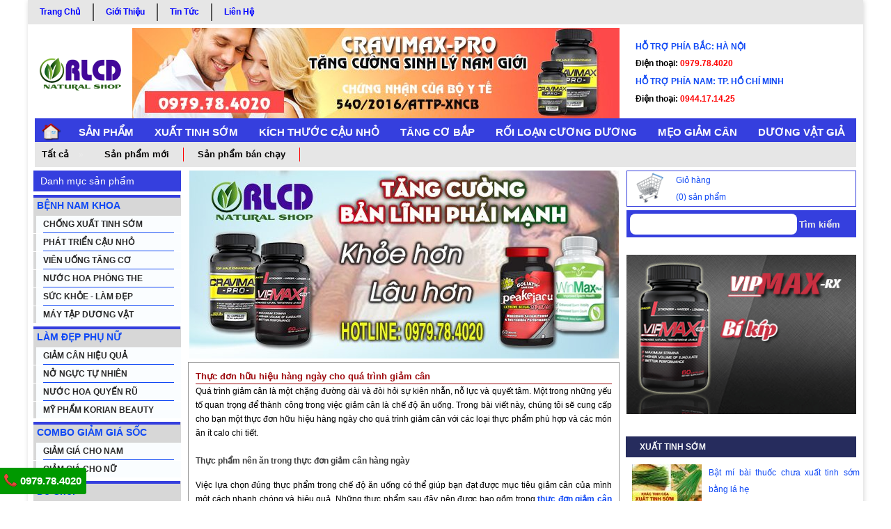

--- FILE ---
content_type: text/html; charset=utf-8
request_url: https://roiloancuongduong.edu.vn/tin/lam-dep-phu-nu/thuc-don-giam-can.html
body_size: 15034
content:

<?xml version="1.0" encoding="utf-8"?>

<!DOCTYPE html PUBLIC "-//W3C//DTD XHTML 1.0 Strict//EN" "http://www.w3.org/TR/xhtml1/DTD/xhtml1-strict.dtd">

<!--<html xmlns="http://www.w3.org/1999/xhtml" xml:lang="" lang="" dir="" >-->
<html xmlns="http://www.w3.org/1999/xhtml" xml:lang="vi" lang="vi" dir="ltr" >

  <head>
  <!--<title>Roi</title>-->
		<link href="https://roiloancuongduong.edu.vn/tin/lam-dep-phu-nu/thuc-don-giam-can.html" hreflang="vi-vn" rel="alternate">
	<link rel="canonical" href="https://roiloancuongduong.edu.vn/tin/lam-dep-phu-nu/thuc-don-giam-can.html" />
    <meta name="viewport" content="width=device-width, user-scalable=no, initial-scale=1.0, maximum-scale=1.0, minimum-scale=1.0">

    <!-- The following JDOC Head tag loads all the header and meta information from your site config and content. -->

    <meta name="google-site-verification" content="GXWG9-gva5HNnQPnuLkbKFZAaXakzytQXs_jNr9-3RM" />
	<meta property="fb:app_id" content="402704219900246" />
      <base href="https://roiloancuongduong.edu.vn/tin/lam-dep-phu-nu/thuc-don-giam-can.html" />
  <meta http-equiv="content-type" content="text/html; charset=utf-8" />
  <meta name="keywords" content="thực đơn giảm cân" />
  <meta name="author" content="nhanvien" />
  <meta name="description" content="Quá trình giảm cân là một chặng đường dài và đòi hỏi sự kiên nhẫn, nỗ lực và quyết tâm. Một trong những yếu tố quan trọng để thành công trong việc giảm cân là chế độ ăn uống. Trong bài viết này, chúng tôi sẽ cung cấp cho bạn một thực đơn hữu hiệu hàng ngày cho quá trình giảm cân với các loại thực phẩm phù hợp và các món ăn ít calo chi tiết." />
  <meta name="generator" content="Joomla! - Open Source Content Management" />
  <title>Thực đơn hữu hiệu hàng ngày cho quá trình giảm cân</title>
  <link href="/templates/shoponline/favicon.ico" rel="shortcut icon" type="image/vnd.microsoft.icon" />
  <link rel="stylesheet" href="https://roiloancuongduong.edu.vn/components/com_jshopping/css/default.css" type="text/css" />
  <link rel="stylesheet" href="/modules/mod_featcats/assets/featcats.css" type="text/css" />
  <link rel="stylesheet" href="/modules/mod_showplus/css/slideshow.min.css" type="text/css" />
  <style type="text/css">
#showplus_images_slideshow { height:270px; width:617px; }
#showplus_images_slideshow .showplus, .showplus-images { height:270px; width:617px; }

  </style>
  <script src="/media/system/js/mootools-core.js" type="text/javascript"></script>
  <script src="/media/system/js/core.js" type="text/javascript"></script>
  <script src="/media/system/js/caption.js" type="text/javascript"></script>
  <script src="/media/system/js/mootools-more.js" type="text/javascript"></script>
  <script src="https://roiloancuongduong.edu.vn/components/com_jshopping/js/jquery/jquery-1.6.2.min.js" type="text/javascript"></script>
  <script src="https://roiloancuongduong.edu.vn/components/com_jshopping/js/jquery/jquery-noconflict.js" type="text/javascript"></script>
  <script src="https://roiloancuongduong.edu.vn/components/com_jshopping/js/jquery/jquery.media.js" type="text/javascript"></script>
  <script src="https://roiloancuongduong.edu.vn/components/com_jshopping/js/functions.js" type="text/javascript"></script>
  <script src="https://roiloancuongduong.edu.vn/components/com_jshopping/js/validateForm.js" type="text/javascript"></script>
  <script src="/modules/mod_showplus/js/slideshow.min.js" type="text/javascript"></script>
  <script type="text/javascript">
window.addEvent('load', function() {
				new JCaption('img.caption');
			});window.addEvent("load", function () { new Slideshow(document.id("showplus_images_slideshow").removeClass("showplus-noscript").getElement("div"), {"\/images\/slideshow\/banner-san-pham-nam-hoc.jpg":{"caption":false,"href":"http:\/\/roiloancuongduong.edu.vn\/sp\/dieu-tri-xuat-tinh-som\/vipmax-rx.html","target":"_self"},"\/images\/slideshow\/slide-olix.jpg":{"caption":false,"href":"http:\/\/roiloancuongduong.edu.vn\/sp\/dieu-tri-xuat-tinh-som\/vipmax-rx.html","target":"_self"},"\/images\/slideshow\/slide-vipmax-rx.jpg":{"caption":false,"href":"http:\/\/roiloancuongduong.edu.vn\/sp\/dieu-tri-xuat-tinh-som\/vipmax-rx.html","target":"_self"}}, Object.append({"width":617,"height":270,"thumbsize":[60,40],"captions":false,"controller":true,"delay":3000,"duration":800,"overlay":false,"transition":"linear","loader":true}, {classes:["showplus"],replace:[/\/([^\/]+)$/, "/thumbs/$1"]})); });
  </script>
  <!--[if lt IE 8]><link rel="stylesheet" href="/modules/mod_showplus/css/slideshow.ie7.css" type="text/css" /><![endif]-->


    <link rel="stylesheet" type="text/css" href="/templates/shoponline/style.css"/>

    <script type="text/javascript" src="/templates/shoponline/js/jquery-1.7.2.min.js"></script>

        <script async type="text/javascript" src="/templates/shoponline/js/cycle.js"></script>

        <script async type="text/javascript" src="/templates/shoponline/js/tab-menu_nav.js"></script>

        <script type="text/javascript">
          $(document).ready(function(){
            $('#agb').attr('checked', 'checked');
            $('#active_step').parent().css('background-color', '#D7D7D7');
          });
        </script>
        <script type="text/javascript">
          $(document).ready(function(){
            $("#nav li > ul").hide();
            });
        </script>
       <script async src="https://apis.google.com/js/plusone.js" type="text/javascript"></script>
<!--
<script>(function(d, s, id) {
  var js, fjs = d.getElementsByTagName(s)[0];
  if (d.getElementById(id)) return;
  js = d.createElement(s); js.id = id;
  js.src = "//connect.facebook.net/en_US/all.js#xfbml=1";
  fjs.parentNode.insertBefore(js, fjs);
}(document, 'script', 'facebook-jssdk'));</script>
-->

<script type="text/javascript">
  $(document).ready(function(){
    $('.featcatsfooter-thanhthem').next().remove();
  })
</script>

<!--
<script type='text/javascript'>
//<![CDATA[
var purl= location.href;
var fb_href = purl.substring(0,purl.indexOf(".html")+5);
var fbcm ='<div class="fb-comments" data-href="'+fb_href+'" data-num-posts="8" data-width="620"></div>';
//]]>
</script>
-->

<script>
(function(i,s,o,g,r,a,m){i['GoogleAnalyticsObject']=r;i[r]=i[r]||function(){
(i[r].q=i[r].q||[]).push(arguments)},i[r].l=1*new Date();a=s.createElement(o),
m=s.getElementsByTagName(o)[0];a.async=1;a.src=g;m.parentNode.insertBefore(a,m)
})(window,document,'script','//www.google-analytics.com/analytics.js','ga');

ga('create', 'UA-50288520-1', 'auto');
ga('send', 'pageview');

</script>

<script type="text/javascript">
  $(document).ready(function(){
      $('#left-nav .title').click(function(){
      //get collapse content selector
      var collapse_content_selector = ('#left-nav > ul');         
 
      //make the collapse content to be shown or hide
      var toggle_switch = $(this);
      $(collapse_content_selector).toggle(function(){
        if($(this).css('display')=='none'){
                                //change the button label to be 'Show'
        toggle_switch.html('Danh Mục Sản Phẩm');
        }else{
                                //change the button label to be 'Hide'
        toggle_switch.html('Danh Mục Sản Phẩm');
        }
      });
      });
 
    }); 
</script>

    <!--Start of Tawk.to Script-->
	<script type="text/javascript">
	var Tawk_API=Tawk_API||{}, Tawk_LoadStart=new Date();
	(function(){
	var s1=document.createElement("script"),s0=document.getElementsByTagName("script")[0];
	s1.async=true;
	s1.src='https://embed.tawk.to/5d15c22436eab9721119a7b9/default';
	s1.charset='UTF-8';
	s1.setAttribute('crossorigin','*');
	s0.parentNode.insertBefore(s1,s0);
	})();
	</script>
	<!--End of Tawk.to Script-->

<!--code chong copy-->
<!--
<style>
body{
-moz-user-select: none !important;
-webkit-touch-callout: none!important;
-webkit-user-select: none!important;
-khtml-user-select: none!important;
-moz-user-select: none!important;
-ms-user-select: none!important;
user-select: none!important;
}
</style>
<script type='text/javascript'>
//<![CDATA[
// JavaScript Document
var message="NoRightClicking"; function defeatIE() {if (document.all) {(message);return false;}} function defeatNS(e) {if (document.layers||(document.getElementById&&!document.all)) { if (e.which==2||e.which==3) {(message);return false;}}} if (document.layers) {document.captureEvents(Event.MOUSEDOWN);document.onmousedown=defeatNS;} else{document.onmouseup=defeatNS;document.oncontextmenu=defeatIE;} document.oncontextmenu=new Function("return false")
//]]>
</script>
-->
<!--end code chong copy-->

<!--<link rel="manifest" href="/manifest.json" />-->
<script src="https://w.ladicdn.com/popupx/sdk.js" id="60ebe283ed92520020b0a6c9" async></script>
</head>

<body>

<div id="page-wrap"> 

  <!-- header -->

  <div id="header"> 

    <!-- menu top -->

    <div id="menu-top">

        
          
<!-- The class on the root UL tag was changed to match the Blueprint nav style -->

<ul id="nav">

<li class="item101"><a href="/" >Trang Chủ</a></li><li class="item111"><a href="/gioi-thieu.html" >Giới Thiệu</a></li><li class="selected parent item166"><a href="/tin.html" >Tin Tức</a><ul><li class="item187"><a href="/duong-vat.html" >Dương Vật</a></li><li class="item179"><a href="/dieu-tri-xuat-tinh-som.html" >Điều Trị Xuất Tinh Sớm</a></li><li class="item183"><a href="/tinh-duc.html" >Tình Dục</a></li><li class="item197"><a href="/tin/tang-co.html" >Tăng Cơ Bắp</a></li><li class="item198"><a href="/tin/hot-girl.html" >Phái Đẹp</a></li><li class="item199"><a href="/tin/roi-loan-cuong-duong.html" >Rối loạn cương dương</a></li><li class="item200"><a href="/tin/bat-mi-trai-tan.html" >Bật Mí Trai Tân</a></li><li class="item201"><a href="/tin/bi-mat-con-gai.html" >Bí mật con gái</a></li><li id="current" class="selected item202"><a href="/tin/lam-dep-phu-nu.html" >Làm đẹp phụ nữ</a></li><li class="item203"><a href="/tin/nuoc-hoa-nam-nu.html" >Nước Hoa Kích Dục</a></li><li class="item204"><a href="/tin/dieu-tri-liet-duong.html" >Bệnh Nam Khoa</a></li><li class="item205"><a href="/tin/kien-thuc-gioi-tinh.html" >Kiến thức giới tính</a></li><li class="item206"><a href="/xuong-khop.html" >XƯƠNG KHỚP</a></li><li class="item207"><a href="/giam-can.html" >GIẢM CÂN</a></li></ul></li><li class="item113"><a href="/lien-he.html" >Liên Hệ</a></li></ul>


      
    </div>

    <!-- end menu top --> 

    

    <!-- top container -->

    <div id="top-container" class="group">

      <div id="logo" class="left"<a href="/"/><img src="/images/logo/logo.png" alt="Winmax" title="Winmax" /></a></div>

      <div id="ads" class="left" ><img src="/images/logo/ads.jpg" alt="ads" title="ads" /></div>

      <div id="login-cart" class="left">

        <div id="box-login">

            
        </div>

        <div id="box-cart" class="left">

            
            <!-- ho tro ban hang -->
<div id="support-client">
<ul>
<li><a href="#"><strong>HỖ TRỢ PHÍA BẮC: HÀ NỘI</strong><br /></a>
<div class="left"><strong><span style="color: #000000;">Điện thoại:&nbsp;</span></strong></div>
<div class="left"><strong><span style="color: #ff0000;">0979.78.4020</span></strong></div>
<div class="left">&nbsp;</div>
<div class="left"><span style="line-height: 1.3em; color: #000000;">&nbsp;</span></div>
<ul></ul>
</li>
<li><a href="#"><strong>HỖ TRỢ PHÍA NAM: TP. HỒ CHÍ MINH</strong><br /></a>
<div class="left"><span style="font-size: 10pt;"><strong><span style="color: #000000;">Điện thoại:&nbsp;</span></strong></span></div>
<div class="left"><span style="font-size: 10pt;"><span style="color: #000000;"></span><strong><span style="color: #ff0000; line-height: 1.3em;">0944.17.14.25</span></strong></span></div>
<div class="left"><span style="line-height: 1.3em; color: #000000;">&nbsp;</span></div>
</li>
</ul>
</div>
<!-- end ho tro ban hang -->

         

        </div>

      </div>

    </div>

    <!-- end top nav --> 

    
    <!-- top nav -->

    

    <div id="top-nav" class="indent">

      <a href="/" style="float:left; margin:5px 10px 0px 10px;">

          <img src="/templates/shoponline/images/home.png" alt="home" title="home"/>

        </a>

    
          
<!-- The class on the root UL tag was changed to match the Blueprint nav style -->

<ul id="nav">

<li class="item115"><a href="/sp.html" >SẢN PHẨM</a></li><li class="item188"><a href="http://roiloancuongduong.edu.vn/dieu-tri-xuat-tinh-som.html" >XUẤT TINH SỚM</a></li><li class="item189"><a href="http://roiloancuongduong.edu.vn/duong-vat.html" >KÍCH THƯỚC CẬU NHỎ</a></li><li class="item190"><a href="http://roiloancuongduong.edu.vn/tin/tang-co.html" >TĂNG CƠ BẮP</a></li><li class="item191"><a href="http://roiloancuongduong.edu.vn/tin/roi-loan-cuong-duong.html" >RỐI LOẠN CƯƠNG DƯƠNG</a></li><li class="item193"><a href="http://roiloancuongduong.edu.vn/giam-can.html" >MẸO GIẢM CÂN</a></li><li class="item209"><a href="https://roiloancuongduong.edu.vn/sp/duong-vat-gia.html" >DƯƠNG VẬT GIẢ</a></li></ul>


        

    </div>

    <!-- top nav --> 

    <!-- sort -->

    <div id="sort" class="indent">

      
            
<!-- The class on the root UL tag was changed to match the Blueprint nav style -->

<ul class="group">
        <li style="border-right:none;"><a href="#"><strong>Tất cả </strong> </a> &raquo; </li>
        
<li class="item151"><a href="/san-pham-moi.html" >Sản phẩm mới</a></li><li class="item152"><a href="/san-pham-ban-chay.html" >Sản phẩm bán chạy</a></li></ul>


         

    </div>

     

    <!-- end sort --> 

  </div>

  <!-- end header --> 

  

  <!-- main container -->

  <div id="main-container" class="indent group"> 

    <!-- left sider bat -->

    <div id="left-siderbar"> 

        
          <div id="left-nav">
	<h2 class="title">Danh mục sản phẩm</h2>
    <ul><li><a href="#">BỆNH NAM KHOA</a><ul><li><a href="/sp/dieu-tri-xuat-tinh-som.html">CHỐNG XUẤT TINH SỚM</a></li><li><a href="/sp/tang-kich-co-cau-nho.html">PHÁT TRIỂN CẬU NHỎ</a></li><li><a href="/sp/thuoc-tang-co.html">VIÊN UỐNG TĂNG CƠ</a></li><li><a href="/sp/nuoc-hoa-phong-the.html">NƯỚC HOA PHÒNG THE</a></li><li><a href="/sp/suc-khoe-lam-dep.html">SỨC KHỎE - LÀM ĐẸP</a></li><li><a href="/sp/may-tap-duong-vat.html">MÁY TẬP DƯƠNG VẬT</a></li></ul></li><li><a href="#">LÀM ĐẸP PHỤ NỮ</a><ul><li><a href="/sp/giam-can.html">GIẢM CÂN HIỆU QUẢ</a></li><li><a href="/sp/no-nguc.html">NỞ NGỰC TỰ NHIÊN</a></li><li><a href="/sp/nuoc-hoa-quyen-ru.html">NƯỚC HOA QUYẾN RŨ</a></li><li><a href="/sp/korian-beauty.html">MỸ PHẨM KORIAN BEAUTY</a></li></ul></li><li><a href="#">COMBO GIẢM GIÁ SỐC</a><ul><li><a href="/sp/giam-gia-cho-nam.html">GIẢM GIÁ CHO NAM</a></li><li><a href="/sp/giam-gia-cho-nu.html">GIẢM GIÁ CHO NỮ</a></li></ul></li><li><a href="#">Đồ Chơi</a><ul><li><a href="/sp/duong-vat-gia.html">Cậu nhỏ giả</a></li></ul></li></ul>
</div>
	
	<p>&nbsp;</p>
<p><a href="/sp/dieu-tri-xuat-tinh-som/cravimax-pro.html" target="_blank"><img src="/images/banner-left.gif" width="100%" height="NaN" alt="banner-left" /></a></p><ul class="featcatsthanhthem" id="featcats-132">
	    <li class="featcat col1 firstcol" style="width:99%" id="featcat-132-34">
                <h3><a href="/tin/lam-dep-phu-nu.html">LÀM ĐẸP PHỤ NỮ</a></h3>					<div id="fc_ajax-132-34" class="fc_ajax">
				          <div id="fc_items-132-34" class="fc_items">
        	<ul class="fc_leading">
			        		<li><img src="https://roiloancuongduong.edu.vn/modules/mod_featcats/thumbs/01/b_90_90_361_kem-no-nguc-upsize-pro-tang-vong-1-hieu-qua.jpg" alt="" width="90" height="39" /><h4>				                <a class="fc_title" href="/tin/lam-dep-phu-nu/kem-no-nguc-upsize.html" target="_blank">
                Kem Nở Ngực Upsize Là Gì? Tại Sao Ai Cũng Muốn Dùng?                </a>
                                </h4>								                <p>&nbsp;Tại sao <strong style="font-family: 'times new roman', times; font-size: 12pt;">Kem UpSize</strong> lại được đông đảo phụ nữ ưa chuộng, tin dùng và đánh giá là giải pháp tăng kích thước vòng 1...</p>				                </li>
                    		<li><img src="https://roiloancuongduong.edu.vn/modules/mod_featcats/thumbs/05/b_90_90_175_mua-thuoc-no-nguc-an-toan-o-dau-1000.jpg" alt="" width="90" height="90" /><h4>				                <a class="fc_title" href="/tin/lam-dep-phu-nu/mua-thuoc-no-nguc-an-toan-o-dau.html" target="_blank">
                Mua thuốc nở ngực an toàn ở đâu ?                 </a>
                                </h4>								                <p><strong>Mua thuốc nở ngực an toàn ở đâu ?</strong> để có thể tăng kích thước vòng 1 nhanh nhất và àn toàn nhất cho chị...</p>				                </li>
                    		<li><img src="https://roiloancuongduong.edu.vn/modules/mod_featcats/thumbs/07/b_90_90_167_cach-lam-nguc-no-len-nhanh-nhat-100.jpg" alt="" width="90" height="86" /><h4>				                <a class="fc_title" href="/tin/lam-dep-phu-nu/cach-lam-nguc-no-len-nhanh-nhat.html" target="_blank">
                Cách Làm Ngực Nở Không Tốn Một Xu                </a>
                                </h4>								                <p><strong>Cách làm ngực nở </strong>lên nhanh nhất&nbsp;với phương pháp massage đơn giản nhưng đầy hiệu quả, bạn có thể thực hiện...</p>				                </li>
                    		<li><img src="https://roiloancuongduong.edu.vn/modules/mod_featcats/thumbs/05/b_90_90_165_cach-lam-tang-kich-thuoc-vong-1-1.jpg" alt="" width="90" height="67" /><h4>				                <a class="fc_title" href="/tin/lam-dep-phu-nu/cach-lam-tang-kich-thuoc-vong-1-nhanh-nhat.html" target="_blank">
                Cách Tăng Kích Thước Vòng 1 Trong 1 Đêm                </a>
                                </h4>								                <p>Cách làm tăng kích thước vòng 1 trong 1 đêm&nbsp;dành cho phụ nữ có vòng 1 không như ý muốn, để phụ nữ tự...</p>				                </li>
                    		<li><img src="https://roiloancuongduong.edu.vn/modules/mod_featcats/thumbs/06/b_90_90_166_cach-lam-nguc-to-va-dep-tu-nhien-3.jpg" alt="" width="90" height="90" /><h4>				                <a class="fc_title" href="/tin/lam-dep-phu-nu/cach-lam-nguc-to-va-dep-tu-nhien.html" target="_blank">
                Cách Làm Ngực To Ra và Đẹp Tự Nhiên Hiệu Quả                </a>
                                </h4>								                <p><strong style="font-family: arial, helvetica, sans-serif; font-size: 10pt; text-align: justify; line-height: 1.3em;">Cách làm ngực to ra và đẹp tự nhiên</strong> là vấn đề được các chị em phụ nữ quan tâm hàng đầu hiện nay, đối với...</p>				                </li>
                        </ul>
                
          </div>  
		  			</div>
		    </li>
    </ul>
<div style="clear:both"></div>
<p><span style="font-size: 12.16px;">&nbsp;</span></p>
<p><span style="font-size: 12.16px;"><a href="/sp/dieu-tri-xuat-tinh-som/cravimax.html" target="_blank"><img src="/images/images/images/images/images/images/cravimax.gif" width="100%" height="NaN" alt="cravimax" /></a>&nbsp;</span></p><ul class="featcatsthanhthem" id="featcats-160">
	    <li class="featcat col1 firstcol" style="width:99%" id="featcat-160-37">
                <h3><a href="/tin/dieu-tri-liet-duong.html">BỆNH NAM KHOA</a></h3>					<div id="fc_ajax-160-37" class="fc_ajax">
				          <div id="fc_items-160-37" class="fc_items">
        	<ul class="fc_leading">
			        		<li><img src="https://roiloancuongduong.edu.vn/modules/mod_featcats/thumbs/06/b_90_90_236_cach-chua-benh-liet-duong.png" alt="" width="90" height="54" /><h4>				                <a class="fc_title" href="/tin/dieu-tri-liet-duong/cach-chua-benh-liet-duong.html">
                Cách chữa bệnh liệt dương                </a>
                                </h4>								                <p><strong>Cách chữa bệnh liệt dương </strong>Liệt dương (ED) hay còn gọi là bất lực, rối loạn cương dương hay yếu...</p>				                </li>
                    		<li><img src="https://roiloancuongduong.edu.vn/modules/mod_featcats/thumbs/09/b_90_90_229_cach-chua-tinh-trung-yeu-va-it-hieu-qua.png" alt="" width="90" height="49" /><h4>				                <a class="fc_title" href="/tin/dieu-tri-liet-duong/cach-chua-tinh-trung-yeu-va-it-hieu-qua.html">
                Cách chữa tinh trùng yếu và ít hiệu quả                </a>
                                </h4>								                <p><strong>Cách chữa tinh trùng yếu và ít hiệu quả</strong> 
<strong>Tinh trùng yếu</strong> và ít luôn là nỗi lo lắng của nam giới, và cũng là...</p>				                </li>
                        </ul>
                
          </div>  
		  			</div>
		    </li>
    </ul>
<div style="clear:both"></div>
<p>&nbsp;</p>
<p>&nbsp;</p>
<p><a href="/sp/dieu-tri-xuat-tinh-som/vipmax.html" target="_blank"></a></p>
<p><a href="/sp/dieu-tri-xuat-tinh-som/vipmax.html" target="_blank"><img src="/images/vipmax3.gif" width="100%" height="NaN" alt="vipmax3" /></a></p>
<p>&nbsp;</p>
<p>&nbsp;</p>
<p>&nbsp;</p>

      
    </div>

    <!-- end left sider bar --> 

    

    <!-- ============================================================================ --> 

    <!-- main content -->

    <div id="main-content">

         

    
        <div id="slide">

            <div id="showplus_images_slideshow" class="showplus-noscript showplus-center showplus-minimalistic"><div class="showplus"><ul class="showplus-images"><li><a href="http://roiloancuongduong.edu.vn/sp/dieu-tri-xuat-tinh-som/vipmax-rx.html"><img src="/images/slideshow/banner-san-pham-nam-hoc.jpg" alt="" /></a></li><li><a href="http://roiloancuongduong.edu.vn/sp/dieu-tri-xuat-tinh-som/vipmax-rx.html"><img src="/images/slideshow/slide-olix.jpg" alt="" /></a></li><li><a href="http://roiloancuongduong.edu.vn/sp/dieu-tri-xuat-tinh-som/vipmax-rx.html"><img src="/images/slideshow/slide-vipmax-rx.jpg" alt="" /></a></li></ul></div></div>

        </div>

        
        

        

        
        <!-- main tab -->

         <center style="color:#F00">
<div id="system-message-container">
</div></center>

    


    <div id="news-details">



     	<!-- news single a-->



   	 	<div id="news-single">



    		<h1 class="title_red">Thực đơn hữu hiệu hàng ngày cho quá trình giảm cân</h1>



            <p style="text-align: justify;">Quá trình giảm cân là một chặng đường dài và đòi hỏi sự kiên nhẫn, nỗ lực và quyết tâm. Một trong những yếu tố quan trọng để thành công trong việc giảm cân là chế độ ăn uống. Trong bài viết này, chúng tôi sẽ cung cấp cho bạn một thực đơn hữu hiệu hàng ngày cho quá trình giảm cân với các loại thực phẩm phù hợp và các món ăn ít calo chi tiết.<br /><br /></p>
<h2 style="text-align: justify;"><strong>Thực phẩm nên ăn trong thực đơn giảm cân hàng ngày</strong></h2>
<p style="text-align: justify;">Việc lựa chọn đúng thực phẩm trong chế độ ăn uống có thể giúp bạn đạt được mục tiêu giảm cân của mình một cách nhanh chóng và hiệu quả. Những thực phẩm sau đây nên được bao gồm trong <a href="/tin/lam-dep-phu-nu/thuc-don-giam-can.html"><strong>thực đơn giảm cân</strong></a> hàng ngày của bạn:<br /><br /></p>
<p style="text-align: justify;">Rau xanh: Rau xanh chứa nhiều chất xơ, vitamin và khoáng chất nhưng lại ít calo. Hãy bao gồm rau xanh như bông cải xanh, rau muống, bắp cải, cải xoong, củ cải đỏ và rau chân vịt trong thực đơn hàng ngày của bạn.<br /><br /></p>
<p><img src="/images/tung/40.jpg" style="display: block; margin-left: auto; margin-right: auto;" width="80%" />Trái cây: Trái cây là một nguồn dinh dưỡng quan trọng và giúp tăng cường sức khỏe. Tuy nhiên, bạn nên hạn chế ăn quá nhiều loại trái cây có đường như chuối, nho và dứa. Thay vào đó, hãy ăn các loại trái cây ít đường như táo, cam, kiwi và quả lựu.<br /><br />Các loại thịt trắng: Thịt gà, cá, bò phi-lê và thịt heo non là các nguồn protein tốt cho cơ thể. Hãy chọn các loại thịt này thay vì các loại thịt đỏ như thịt bò, thịt lợn và thịt cừu.</p>
<p><img src="/images/tung/43.jpg" style="display: block; margin-left: auto; margin-right: auto;" width="80%" /><br />Sữa không đường: Sữa là một nguồn canxi quan trọng cho cơ thể nhưng lại chứa đường. Hãy sử dụng sữa không đường hoặc sữa đậu nành để giảm lượng calo trong thực đơn của bạn.<br /><br /></p>
<p>&gt;&gt; Xem thêm những thực phẩm giảm cân khác tại:&nbsp;<a href="https://suckhoe106.blogspot.com/2023/07/thuc-pham-giam-can-tot.html" class="waffle-rich-text-link" style="color: #1155cc; font-family: Arial; font-size: 13px;"></a><a href="https://suckhoe106.blogspot.com/2023/07/thuc-pham-giam-can-tot.html"><strong>https://suckhoe106.blogspot.com/2023/07/thuc-pham-giam-can-tot.html<br /><br /></strong></a></p>
<h2 style="text-align: justify;"><strong>10 món ăn ít calo cho thực đơn giảm cân</strong></h2>
<p style="text-align: justify;">+ Salad rau củ quả: Bao gồm rau xanh, trái cây và củ quả cắt nhỏ. Thêm chút dầu vinaigrette để tăng thêm hương vị.<br /><br />+ Bánh sandwich thịt gà nướng: Sử dụng bánh mì lúa mì và thịt gà không da để giảm lượng calo. Thêm rau xanh và sốt ớt để tăng thêm hương vị.</p>
<p><img src="/images/tung/42.jpg" style="display: block; margin-left: auto; margin-right: auto;" width="80%" /></p>
<p style="text-align: justify;"><br />+ Cá hồi nướng: Cá hồi là một nguồn omega-3 tốt cho sức khỏe. Hãy ướp cá với muối và tiêu và nướng trên bếp hoặc trong lò nướng.<br /><br />+ Canh bí đỏ: Bí đỏ có chứa nhiều chất xơ và vitamin A và C. Hãy nấu canh với thịt gà hoặc tôm để tăng thêm hương vị.<br /><br /></p>
<p><img src="/images/tung/44.jpg" style="display: block; margin-left: auto; margin-right: auto;" width="80%" /><br />+ Gà kho cải chua: Gà kho cải chua là món ăn ngon và giàu dinh dưỡng. Sử dụng gà không da và cải chua để giảm lượng calo.<br /><br /></p>
<p><img src="/images/tung/46.jpg" style="display: block; margin-left: auto; margin-right: auto;" width="80%" /><br />+ Bánh quy ô mai: Bánh quy có thể được làm từ bột mì ít đường và ô mai tươi để tạo ra một món ăn nhẹ nhàng và ít calo.<br /><br />+ Nước ép rau củ: Nước ép rau củ là một cách tốt để bổ sung dinh dưỡng cho cơ thể. Hãy kết hợp các loại rau củ như cà rốt, củ cải đỏ, cần tây và táo để tạo ra một ly nước ép ngon và giàu vitamin.<br /><br /></p>
<p><img src="/images/tung/4b8d66c82e586f45b0ab00d3ab844288.jpg" alt="" style="display: block; margin-left: auto; margin-right: auto;" /><br /><br />+ Cá viên hấp: Cá viên hấp là một món ăn nhẹ nhàng và giàu protein. Hãy sử dụng cá phi-lê hoặc cá thu để giảm lượng calo.<br /><br />+ Rau luộc: Rau luộc là một món ăn nhẹ và giàu chất xơ. Hãy nấu nóng rau trong nước muối và thêm chút sốt xì dầu để tăng thêm hương vị.<br /><br />+ Bánh flan không đường: Bánh flan có thể được làm từ sữa không đường và trứng để tạo ra một món tráng miệng nhẹ nhàng và ít calo.<br /><br /></p>
<p><img src="/images/tung/45.jpg" style="display: block; margin-left: auto; margin-right: auto;" width="80%" /></p>
<h2 style="text-align: justify;"><strong><br />Sự quan trọng của chế độ ăn uống đối với quá trình giảm cân</strong></h2>
<p style="text-align: justify;">Chế độ ăn uống đóng vai trò rất quan trọng trong quá trình giảm cân. Nó có thể giúp bạn giảm lượng calo, tăng cường sức khỏe và giảm khả năng bị các bệnh liên quan đến cân nặng. Ngoài ra, một chế độ ăn uống lành mạnh cũng có thể giúp bạn giảm stress và tăng cường tâm lý.<br /><br /></p>
<h2 style="text-align: justify;"><strong>Thực đơn giảm cân cho người bận rộn<br /></strong></h2>
<p style="text-align: justify;">Nếu bạn là người bận rộn và không có nhiều thời gian để chuẩn bị cho một thực đơn giảm cân hoàn chỉnh, bạn có thể lựa chọn các thực phẩm ít calo như trái cây tươi, rau xanh cắt sẵn và thịt gà nướng để tạo ra các bữa ăn nhanh và dễ dàng. Ngoài ra, bạn cũng có thể sử dụng các dịch vụ giao thức ăn uống hoặc chuẩn bị các bữa ăn trước để tiết kiệm thời gian.</p>
<p style="text-align: justify;">Bên cạnh đó, nếu bạn là 1 người quá bận rộn không có đủ thời gian để có thể chuẩn bị cho mình đa dạng các món ăn giảm cân thì bạn cũng có thể kết hợp sử dụng những <strong><a href="https://japans.vn/vien-uong-giam-can/" target="_blank">viên uống giảm cân</a></strong> để có thể tăng thêm độ hiệu quả cho quá trình giảm cân.<br />&nbsp;</p>
<h2 style="text-align: justify;"><strong>Kết luận<br /><br /></strong></h2>
<p style="text-align: justify;">Chế độ ăn uống lành mạnh và thực đơn giảm cân hàng ngày là yếu tố quan trọng trong quá trình giảm cân. Bằng cách lựa chọn đúng thực phẩm và các món ăn ít calo, bạn có thể đạt được mục tiêu giảm cân của mình một cách hiệu quả. Ngoài ra, việc giữ cho chế độ ăn uống lành mạnh trong thời gian dài cũng giúp bạn duy trì sức khỏe và cân nặng lâu dài.<br /><br /></p>
<p style="text-align: justify;">Trích từ <a href="https://japans.vn/" target="_blank"><strong>Japans.vn</strong></a></p> 
			<!--code yeu cau goi lai--> 
			<form action="" method="post" id="form_goilai">
			<!--goi lai-->
			<div class="wrrap-goilai">
			<div class="block-call-for-customer">
            <h4>GỌI LẠI CHO TÔI</h4>
            <input type="text" id="txt_customer_name_1" name="txt_customer_name_1" class="text-customer-name" placeholder="Họ và tên" />
            <input type="text" id="txt_number_phone_1" name="txt_number_phone_1" class="text-number-phone" placeholder="Để lại số điện thoại, chúng tôi gọi lại ngay" />
            <input type="button" data-vale="1" id="btn_sent_number_phone_1" class="btn-sent-number-phone" value="GỬI" />
            <div class="clearfix"></div>
			</div>
			<script type="text/javascript">
				$(document).ready(function () {
					$("#txt_number_phone_1").focusin(function () {
						$(this).parent().children("h4").hide();
						$("#txt_customer_name_1").show();
						$("#btn_sent_number_phone_1").css("height", "50px");
						if ($("#txt_customer_name_1").val().trim() == "") {
							$("#txt_customer_name_1").focus();
						}
					});
					$("#btn_sent_number_phone_1").click(function () {
						callForCustomer($(this).attr("data-vale"));
					});
				});

				function showResult(val) {
					if (parseInt(val) == 1) {
						displayBarNotification("Vui lòng chờ máy, chúng tôi sẽ gọi lại ngay!", 'success', 5000);
					}
					if (parseInt(val) == 0) {
						displayBarNotification("Đã có lỗi xảy ra!", 'error', 5000);
					}
				}

				function callForCustomer(key) {
					var message = "";
					if ($("#txt_customer_name_" + key).val().trim() == "") {
						if (message == "")
							message = "Vui lòng nhập họ và tên";
						else
							message += "\nVui lòng nhập tên";
					}
					if ($("#txt_number_phone_" + key).val().trim() == "") {
						if (message == "")
							message = "Vui lòng nhập số điện thoại";
						else
							message += "\nVui lòng nhập số điện thoại";
					}
					if ($("#txt_number_phone_" + key).val().trim() != "") {
						if (!$.isNumeric($("#txt_number_phone_" + key).val().trim())) {
							if (message == "")
								message = "Số điện thoại phải là các số từ (0 - 9)";
							else
								message += "<br />Số điện thoại phải là các số từ (0 - 9)";
						}
						else if($("#txt_number_phone_" + key).val().trim().length<10)
						{
							message = "Số điện thoại không đúng";
						}
					}
				
					
					
					if (message != "") {
						alert(message);
						return false;
					}
					else
					{
						document.getElementById("form_goilai").submit();
					}
				}
			</script>
			</div>
						</form>
        <!--end goi lai-->	
		<!--end yeu cau goi lai-->

		</div>



    </div>




<b:if cond='data:blog.pageType == "item"'> <script type='text/javascript'> document.write(fbcm); </script> </b:if> 


	<h3 class=contentheading>TIN CÙNG CHUYÊN MỤC</h3>
<p class='plienquan'><img style='float:left;' src='https://roiloancuongduong.edu.vn/images/tung/4716cb895aea32a37da848f97874e602.jpg' height='63px' width='63px'>  <a class='atinlienquan' style='color: black;' href=/tin/lam-dep-phu-nu/tiktok-gai-xinh.html>Top 7 nick TikTok gái xinh hiện nay đang hot hòn họt</a> (27 Jul 2023)</p><p class='plienquan'><img style='float:left;' src='https://roiloancuongduong.edu.vn/images/tung/upsize-pro-usa-1.jpg' height='63px' width='63px'>  <a class='atinlienquan' style='color: black;' href=/tin/lam-dep-phu-nu/kem-boi-no-nguc-hieu-qua.html>Kem bôi nở ngực có thực sự hiệu quả như lời đồn?</a> (19 Jul 2023)</p><p class='plienquan'><img style='float:left;' src='https://roiloancuongduong.edu.vn/images/tung/breast-queen-co-tot-khong-1.jpg' height='63px' width='63px'>  <a class='atinlienquan' style='color: black;' href=/tin/lam-dep-phu-nu/thuoc-tang-vong-1-hieu-qua-khong.html>Thuốc tăng vòng 1 có thật sự hiệu quả không?</a> (17 Jul 2023)</p><p class='plienquan'><img style='float:left;' src='https://roiloancuongduong.edu.vn/images/tung/SDSD.jpg' height='63px' width='63px'>  <a class='atinlienquan' style='color: black;' href=/tin/lam-dep-phu-nu/vong-1-thay-doi.html>Chị em đừng quá lo lắng khi 'vòng 1' thay đổi</a> (15 Jul 2023)</p><p class='plienquan'><img style='float:left;' src='https://roiloancuongduong.edu.vn/images/tung/b quyt massage tng vng 1.jpg' height='63px' width='63px'>  <a class='atinlienquan' style='color: black;' href=/tin/lam-dep-phu-nu/nuoc-uong-tang-vong-1.html>Các Loại Nước Uống Giúp Cải Thiện Vòng 1 Dành Cho Chị Em</a> (14 Jul 2023)</p><p class='plienquan'><img style='float:left;' src='https://roiloancuongduong.edu.vn/images/tung/S THAY I CA VNG 1 1.jpg' height='63px' width='63px'>  <a class='atinlienquan' style='color: black;' href=/tin/lam-dep-phu-nu/bi-kip-cham-soc-vong-1.html>Bí kíp chăm sóc vòng 1 khỏe đẹp quyến rũ dành cho phái nữ</a> (13 Jul 2023)</p><p class='plienquan'><img style='float:left;' src='https://roiloancuongduong.edu.vn/images/tung/sfsdfs.jpg' height='63px' width='63px'>  <a class='atinlienquan' style='color: black;' href=/tin/lam-dep-phu-nu/thuoc-no-nguc-an-toan.html>Các loại thuốc nở ngực an toàn nhất hiện nay</a> (12 Jul 2023)</p>



    </div>

    <!-- end main content --> 

    

    <!-- right sider bar -->

    <div id="right-siderbar"> 
      
      <!-- Place this tag where you want the +1 button to render. -->
<div class="g-plusone" data-annotation="inline" data-width="300"></div>

<!-- Place this tag after the last +1 button tag. -->
<!--
<script type="text/javascript">
  (function() {
    var po = document.createElement('script'); po.type = 'text/javascript'; po.async = true;
    po.src = 'https://apis.google.com/js/platform.js';
    var s = document.getElementsByTagName('script')[0]; s.parentNode.insertBefore(po, s);
  })();
</script>
<div class="fb-like" data-href="http://roiloancuongduong.edu.vn" data-width="70" data-layout="standard" data-action="like" data-show-faces="false" data-share="true"></div>
-->
        
          <ul id="giohang">
    <li id="cart"><a href="/sp/cart/view.html">
      <h3>Giỏ hàng</h3>
      <p><span>(0)</span> sản phẩm</p>
      </a> </li><!--
    <li><img src="/templates/shoponline/images/icon-loaded-truck.png" alt="truck" title=truck"" /></li>
    <li><img src="/templates/shoponline/images/icon-credit-card.png" alt="credit" title="credit" /></li>
    <li><img src="/templates/shoponline/images/icon-chat-support.png" alt="support" title="support" /></li>-->
</ul>
<script type = "text/javascript">
function isEmptyValue(value){
    var pattern = /\S/;
    return ret = (pattern.test(value)) ? (true) : (false);
}
</script>
<!-- search -->
<div id="search">
    <form name = "searchForm" method = "post" action="/sp/search/result.html" onsubmit = "return isEmptyValue(jQuery('#jshop_search').val())">
        <input type="hidden" name="setsearchdata" value="1">
        <input type = "hidden" name = "category_id" value = "0" />
        <input type="hidden" name="search_type" value="any" />
        <input type = "text" class = "inputbox" name = "search" id = "jshop_search" value = "" />
        <input class = "button" style = "cursor: pointer" type = "submit" value = "Tìm kiếm" />
        
    </form>
</div>
<!-- end search --> <p>&nbsp;</p>
<p><a href="/sp/dieu-tri-xuat-tinh-som/vipmax-rx.html" target="_blank"></a></p>
<p><a href="/sp/dieu-tri-xuat-tinh-som/vipmax-rx.html" target="_blank"><img src="/images/Vipmax-rx.gif" alt="Vipmax-rx" width="100%" /></a></p>
<p>&nbsp;</p><ul class="featcatsthanhthem" id="featcats-130">
	    <li class="featcat col1 firstcol" style="width:99%" id="featcat-130-22">
                <h3>XUẤT TINH SỚM</h3>					<div id="fc_ajax-130-22" class="fc_ajax">
				          <div id="fc_items-130-22" class="fc_items">
        	<ul class="fc_leading">
			        		<li><img src="https://roiloancuongduong.edu.vn/modules/mod_featcats/thumbs/06/b_100_100_476_chua-xuat-tinh-som-bang-la-he%2B4.jpg" alt="chữa xuất tinh sớm bằng lá hẹ" width="100" height="55" /><h4>				                <a class="fc_title" href="/dieu-tri-xuat-tinh-som/chua-xuat-tinh-som-bang-la-he.html">
                Bật mí bài thuốc chưa xuất tinh sớm bằng lá hẹ                </a>
                                </h4>								                <p><strong>Lá hẹ</strong> hay còn có rất nhiều cái tên như cửu thái, cửu thái tử, khởi dương thảo và nhiều tên khác. Nó...</p>				                </li>
                    		<li><img src="https://roiloancuongduong.edu.vn/modules/mod_featcats/thumbs/03/b_100_100_103_xuat-tinh-som.jpg" alt="" width="100" height="70" /><h4>				                <a class="fc_title" href="/dieu-tri-xuat-tinh-som/cac-cach-chong-xuat-tinh-som.html">
                Cách Chống Xuất Tinh Sớm Được Chuyên Gia Khuyến Cáo!                </a>
                                </h4>								                <p><strong></strong>Chống xuất tinh sớm như thế nào ? Là thắc ở nam giới hiện nay, vì chức năng sinh lý và khả năng tình...</p>				                </li>
                    		<li><img src="https://roiloancuongduong.edu.vn/modules/mod_featcats/thumbs/07/b_100_100_137_thuoc-chong-xuat-tinh-som-hieu-qua-nhat-hien-nay.jpg" alt="" width="100" height="77" /><h4>				                <a class="fc_title" href="/dieu-tri-xuat-tinh-som/thuoc-chong-xuat-tinh-som-hieu-qua-nhat-hien-nay.html">
                Những Loại Thuốc Chống Xuất Tinh Sớm Tốt Nhất Hiện Nay                </a>
                                </h4>								                <p>Thuốc chống xuất tinh sớm là loại có công dụng hỗ trợ điều trị xuất tinh sớm, tăng cường sinh lý,...</p>				                </li>
                    		<li><img src="https://roiloancuongduong.edu.vn/modules/mod_featcats/thumbs/02/b_100_100_232_thuoc-tang-cuong-sinh-ly-nam-gravimax-rx-1.jpg" alt="" width="100" height="100" /><h4>				                <a class="fc_title" href="/dieu-tri-xuat-tinh-som/thuoc-tang-cuong-sinh-ly-nam-duoc-ua-chuong-nhat-hien-nay.html">
                Top 3 Thuốc Tăng Cường Sinh Lý Nam Được Ưa Chuộng Nhất                 </a>
                                </h4>								                <p>Hiện nay trên thị trường có rất nhiều loại <strong>thuốc tăng cường sinh lý nam</strong>, chính vì sự đa dạng về chủng...</p>				                </li>
                        </ul>
                
          </div>  
		  			</div>
		    </li>
    </ul>
<div style="clear:both"></div>
<p><a href="/sp/dieu-tri-xuat-tinh-som/cravimax-pro.html" target="_blank">
<p><img src="/images/images/xuat_tinh_som.gif" alt="xuat tinh som" width="100%" /></p>
</a></p><ul class="featcatsthanhthem" id="featcats-129">
	    <li class="featcat col1 firstcol" style="width:99%" id="featcat-129-28">
                <h3><a href="/tin/tang-co.html">TĂNG CƠ BẮP</a></h3>					<div id="fc_ajax-129-28" class="fc_ajax">
				          <div id="fc_items-129-28" class="fc_items">
        	<ul class="fc_leading">
			        		<li><img src="https://roiloancuongduong.edu.vn/modules/mod_featcats/thumbs/00/b_100_100_150_an-gi-de-tang-co-nhanh-nhat-2.jpg" alt="" width="100" height="95" /><h4>				                <a class="fc_title" href="/tin/tang-co/an-gi-de-tang-co-nhanh-nhat.html">
                Ăn gì để tăng cơ nhanh nhất                 </a>
                                </h4>								                <p><strong style="font-family: arial, helvetica, sans-serif; font-size: 10pt; text-align: justify; line-height: 1.3em;">Ăn gì để tăng cơ nhanh nhất</strong> sau những buổi tập luyện thể hình tại các câu lạc bộ, là...</p>				                </li>
                    		<li><img src="https://roiloancuongduong.edu.vn/modules/mod_featcats/thumbs/05/b_100_100_445_cach-tang-co-bap-nhanh-nhat.jpg" alt="" width="100" height="88" /><h4>				                <a class="fc_title" href="/tin/tang-co/cach-tang-co-bap-nhanh-nhat.html">
                Bí Quyết Cách Tăng Cơ Bắp Nhanh Nhất                </a>
                                </h4>								                <p>Đối với nhiều người trong chúng ta thì ai cũng muốn tìm <strong>cách&nbsp;</strong>tăng cơ bắp nhanh để cơ thể...</p>				                </li>
                    		<li><img src="https://roiloancuongduong.edu.vn/modules/mod_featcats/thumbs/06/b_100_100_126_phuong-phap-tang-co-bap-hieu-qua-cho-nguoi-tap-the-hinh_5.jpg" alt="" width="82" height="100" /><h4>				                <a class="fc_title" href="/tin/tang-co/phuong-phap-tang-co-bap-hieu-qua-cho-nguoi-tap-the-hinh.html">
                Phương pháp tăng cơ bắp hiệu quả cho người tập thể hình                </a>
                                </h4>								                <p>Làm thế nào để tăng cơ nhanh và hiệu quả nhất? hay <strong>phương pháp tăng cơ bắp hiệu quả</strong> nào...</p>				                </li>
                    		<li><img src="https://roiloancuongduong.edu.vn/modules/mod_featcats/thumbs/08/b_100_100_128_thuoc-tang-co-1.jpg" alt="" width="100" height="51" /><h4>				                <a class="fc_title" href="/tin/tang-co/thuoc-lam-tang-co-bap.html">
                Thuốc Tăng Cơ Bắp Nhập Từ Mỹ ! Thử Ngay !                </a>
                                </h4>								                <p>Kết hợp <strong>thuốc tăng cơ bắp</strong> để nhanh chóng sở hữu một nền tảng thể lực cũng như cơ bắp săn...</p>				                </li>
                        </ul>
                
          </div>  
		  			</div>
		    </li>
    </ul>
<div style="clear:both"></div>
<p><a href="/sp/dieu-tri-xuat-tinh-som/winmax-plus.html" target="_blank"></a></p>
<p><a href="/sp/dieu-tri-xuat-tinh-som/winmax-plus.html" target="_blank"><img src="/images/images/images/winmax-plus-2018.gif" width="100%" height="NaN" alt="winmax-plus-2018" /></a></p><ul class="featcatsthanhthem" id="featcats-141">
	    <li class="featcat col1 firstcol" style="width:99%" id="featcat-141-31">
                <h3><a href="/tin/roi-loan-cuong-duong.html">RỐI LOẠN CƯƠNG DƯƠNG</a></h3>					<div id="fc_ajax-141-31" class="fc_ajax">
				          <div id="fc_items-141-31" class="fc_items">
        	<ul class="fc_leading">
			        		<li><img src="https://roiloancuongduong.edu.vn/modules/mod_featcats/thumbs/00/b_90_90_320_thuoc-cuong-duong.jpg" alt="" width="90" height="51" /><h4>				                <a class="fc_title" href="/tin/roi-loan-cuong-duong/3-loai-thuoc-cuong-duong-tot-nhat-cho-nam-gioi-hien-nay.html" target="_blank">
                3 Loại Thuốc Cường Dương Tốt Nhất Cho Nam Giới Hiện Nay                </a>
                                </h4>								                <p><strong style="font-size: 15px;">Thuốc cường dương</strong> (theo tên gọi của quý ông) giúp tăng cường khả năng cương cứng hoặc kéo dài thời gian...</p>				                </li>
                    		<li><img src="https://roiloancuongduong.edu.vn/modules/mod_featcats/thumbs/04/b_90_90_164_cach-dieu-tri-roi-loan-cuong-duong-1.jpeg" alt="" width="90" height="68" /><h4>				                <a class="fc_title" href="/tin/roi-loan-cuong-duong/cach-dieu-tri-roi-loan-cuong-duong-hieu-qua-cho-nam-gioi.html" target="_blank">
                Cách điều trị rối loạn cương dương hiệu quả cho nam giới                </a>
                                </h4>								                <p><strong>Cách điều trị rối loạn cương dương</strong> là vấn đề cần phải quan tâm ở giới trẻ hiện nay, vì đa phần nam...</p>				                </li>
                        </ul>
                
          </div>  
		  			</div>
		    </li>
    </ul>
<div style="clear:both"></div>
<p><a href="/sp/dieu-tri-xuat-tinh-som/vien-uong-gravimax-rx.html" target="_blank">
<p><img src="/images/images/images/images/gravimax-rx-1.gif" width="100%" height="NaN" alt="gravimax-rx-1" /></p>
</a></p><ul class="featcatsthanhthem" id="featcats-170">
	    <li class="featcat col1 firstcol" style="width:99%" id="featcat-170-21">
                <h3><a href="/duong-vat.html">KÍCH THƯỚC DƯƠNG VẬT</a></h3>					<div id="fc_ajax-170-21" class="fc_ajax">
				          <div id="fc_items-170-21" class="fc_items">
        	<ul class="fc_leading">
			        		<li><img src="https://roiloancuongduong.edu.vn/modules/mod_featcats/thumbs/00/b_90_90_330_san-pham-gel-titan-la-gi-gia-bao-nhieu-co-tot-khong-ban-o-dau-mua-o-dau.jpg" alt="" width="90" height="51" /><h4>				                <a class="fc_title" href="/duong-vat/gel-titan-la-gi.html">
                Gel Titan là gì ? Tại sao Chuyên Gia Khuyên Dùng!                </a>
                                </h4>								                <p>Hiện nay có rất nhiều quý độc giả đang thắc mắc gửi đến cho shop các câu hỏi về sản phẩm <a style="font-size: 12pt;" href="/duong-vat/gel-titan-la-gi.html"><strong>Gel</strong></a>...</p>				                </li>
                    		<li><img src="https://roiloancuongduong.edu.vn/modules/mod_featcats/thumbs/02/b_90_90_262_thuoc-lam-tang-kich-thuoc-duong-vat-tot-nhat-hien-nay-1.jpg" alt="" width="90" height="60" /><h4>				                <a class="fc_title" href="/duong-vat/thuoc-lam-tang-kich-thuoc-duong-vat-tot-nhat-hien-nay.html">
                Thuốc Tăng Kích Thước Dương Vật Tốt Nhất ! Góc Giải Đáp                </a>
                                </h4>								                <p>Hiện nay có rất nhiều đọc giả gửi đến shop các thông tin về các loại <strong>thuốc tăng kích thước dương vật</strong>...</p>				                </li>
                    		<li><img src="https://roiloancuongduong.edu.vn/modules/mod_featcats/thumbs/04/b_90_90_114_phuong-phap-tang-kich-thuoc-cau-nho-100.jpg" alt="" width="90" height="84" /><h4>				                <a class="fc_title" href="/duong-vat/phuong-phap-tang-kich-thuoc-cau-nho.html">
                Phương Pháp Tăng Kích Thước Cậu Nhỏ Toàn Diện                </a>
                                </h4>								                <p>Mối quan tâm về <strong>tăng kích thước cậu nhỏ</strong> vật đang là nỗi lo của đàn ông trên thế giới hiện nay,...</p>				                </li>
                        </ul>
                
          </div>  
		  			</div>
		    </li>
    </ul>
<div style="clear:both"></div>
<p><a href="/sp/nuoc-hoa-phong-the/pure-winmax.html" target="_blank">
<p><img src="/images/pure-winmax-1.gif" width="100%" alt="pure-winmax-1" /></p>
</a></p>

      
    </div>

    <!-- end right sider bar --> 

    

  </div>

  <!-- end main-container --> 

  

  <!-- logo slide bot-->

  <div id="logo-slide">

      
    

    <script type="text/javascript">

          jQuery('.featuredLogo').cycle({ 

                    fx:     'scrollHorz', 

                    speed:  'slow', 

                    timeout: 6000, 

                    prev: '.featuredPrev',

                    next: '.featuredNext'

                  });

        </script> 

  </div>

  <!-- end logo slide bot--> 

  

  <!-- guide -->

  <div id="guide">

      
  </div>

  <!-- end guide --> 

  <div id="footermenu">
      
      
      
      
  </div>

  <!-- footer -->
<div class="clear"></div>
  <div id="footer"> 



    <!-- bottom nav -->

    <div id="bottom-nav" style="margin:10px auto; ">

       
          
<!-- The class on the root UL tag was changed to match the Blueprint nav style -->

<ul id="nav">

<li class="item101"><a href="/" >Trang Chủ</a></li><li class="item111"><a href="/gioi-thieu.html" >Giới Thiệu</a></li><li class="selected parent item166"><a href="/tin.html" >Tin Tức</a><ul><li class="item187"><a href="/duong-vat.html" >Dương Vật</a></li><li class="item179"><a href="/dieu-tri-xuat-tinh-som.html" >Điều Trị Xuất Tinh Sớm</a></li><li class="item183"><a href="/tinh-duc.html" >Tình Dục</a></li><li class="item197"><a href="/tin/tang-co.html" >Tăng Cơ Bắp</a></li><li class="item198"><a href="/tin/hot-girl.html" >Phái Đẹp</a></li><li class="item199"><a href="/tin/roi-loan-cuong-duong.html" >Rối loạn cương dương</a></li><li class="item200"><a href="/tin/bat-mi-trai-tan.html" >Bật Mí Trai Tân</a></li><li class="item201"><a href="/tin/bi-mat-con-gai.html" >Bí mật con gái</a></li><li id="current" class="selected item202"><a href="/tin/lam-dep-phu-nu.html" >Làm đẹp phụ nữ</a></li><li class="item203"><a href="/tin/nuoc-hoa-nam-nu.html" >Nước Hoa Kích Dục</a></li><li class="item204"><a href="/tin/dieu-tri-liet-duong.html" >Bệnh Nam Khoa</a></li><li class="item205"><a href="/tin/kien-thuc-gioi-tinh.html" >Kiến thức giới tính</a></li><li class="item206"><a href="/xuong-khop.html" >XƯƠNG KHỚP</a></li><li class="item207"><a href="/giam-can.html" >GIẢM CÂN</a></li></ul></li><li class="item113"><a href="/lien-he.html" >Liên Hệ</a></li></ul>


      
    </div>



    <!-- end bottom nav -->

    <div class="clear"></div>

    <!-- contact -->

    <div id="contact">

    
            <div class="box left">
<h3 style="text-align: justify;"><strong><span style="color: #000000;"><span style="line-height: 1.3em;">&nbsp; &nbsp; &nbsp; &nbsp; &nbsp; &nbsp; &nbsp; ĐƯỢC ĐĂNG KÝ BẢN QUYỀN TÁC GIẢ</span></span></strong></h3>
<h3 style="text-align: justify;"><strong><span style="color: #000000;"><span style="line-height: 1.3em;"></span></span></strong><strong style="line-height: 1.3em;"><span style="color: #000000;"><span style="line-height: 1.3em;">&nbsp; &nbsp; &nbsp; &nbsp; &nbsp; &nbsp; &nbsp; &nbsp; &nbsp; &nbsp; &nbsp; &nbsp;&nbsp;</span></span></strong><a href="http://www.dmca.com/Protection/Status.aspx?ID=0155b032-61e4-42a8-8763-e56875d8cf6c" title="DMCA.com Protection Program" class="dmca-badge" style="font-family: Tahoma, Helvetica, Arial, sans-serif; font-size: 12px; line-height: 1.3em;"><img src="//images.dmca.com/Badges/dmca_protected_1_120.png?ID=0155b032-61e4-42a8-8763-e56875d8cf6c" alt="DMCA.com Protection Status" /></a></h3>
</div>
<div class="box left">
<h3 style="text-align: left;"><span style="font-size: 10pt; font-family: arial, helvetica, sans-serif; color: #000000;"><strong><span style="line-height: 1.3em;">SHOP ROILOANCUONGDUONG.EDU.VN CHUYÊN CUNG CẤP CÁC SẢN PHẨM MỸ, NGA, VIỆT NAM CHẤT LƯỢNG CAO</span></strong></span></h3>
<h3><span style="font-size: 10pt; font-family: arial, helvetica, sans-serif; color: #000000;"><strong><span style="line-height: 1.3em;">HOTLINE TP. HCM</span></strong></span>&nbsp;<span style="color: #000000; font-family: Arial; font-size: 13px; line-height: 22px;"><span style="color: #ff0000; font-size: 14pt;"><strong>0979.78.4020</strong></span></span></h3>
<h3><strong><span style="line-height: 1.3em;"><span style="color: #000000;">HOTLINE HÀ NỘI</span>&nbsp;</span></strong>&nbsp;<span style="color: #000000; font-family: Arial; line-height: 22px;"><span style="color: #ff0000; font-size: 14pt;">0944.17.14.25</span></span></h3>
<p style="line-height: normal; margin: 0px; padding: 0px;"><span style="font-family: Arial; font-size: 13px; line-height: 22px; color: #000000;"><strong><span style="font-size: 10pt;">Website:</span></strong></span><span style="font-family: Arial; font-size: 13px; line-height: 22px;">&nbsp;<strong><a href="http://roiloancuongduong.edu.vn">roiloancuongduong.edu.vn</a></strong></span><span style="font-size: 12.16px; text-align: justify;">&nbsp;</span></p>
<p style="line-height: normal; margin: 0px; padding: 0px;"><span style="font-size: 12.16px; text-align: justify;"><strong style="color: #000000; font-family: Arial; font-size: 13px;"><span style="font-size: 10pt;">Email: hotro@roiloancuongduong.edu.vn<a href="http://bacsivochong.net/"><br /></a></span></strong></span></p>
</div>
<div class="box right">
<h3>&nbsp;<strong style="font-family: Arial; color: #333333;">BÁN HÀNG &amp; GIAO HÀNG MIỄN PHÍ TOÀN QUỐC</strong></h3>
<p><span style="font-family: Arial; font-size: 13px; line-height: 22px;"><strong><span style="font-family: arial, helvetica, sans-serif; font-size: 13.3333px; text-align: justify; color: #000000;">Thông tin website:</span><span style="font-family: arial, helvetica, sans-serif; font-size: 13.3333px; text-align: justify;">&nbsp;</span><a href="/tin/lam-dep-phu-nu/kem-no-nguc-upsize.html" style="font-family: arial, helvetica, sans-serif; font-size: 13.3333px; text-align: justify;">Kem UpSize</a><span style="font-family: arial, helvetica, sans-serif; font-size: 13.3333px; text-align: justify;">&nbsp;|&nbsp;</span><span face="arial, helvetica, sans-serif" style="font-family: arial, helvetica, sans-serif;"><span style="font-size: 13.3333px; text-align: justify;"><a href="/duong-vat/gel-titan-la-gi.html" target="_blank">Gel Titan</a></span></span><span style="font-family: arial, helvetica, sans-serif; font-size: 13.3333px; text-align: justify;">&nbsp;|&nbsp;</span><a href="/dieu-tri-xuat-tinh-som/cac-cach-chong-xuat-tinh-som.html" target="_blank" style="font-family: arial, helvetica, sans-serif; font-size: 13.3333px; text-align: justify;">xuat tinh som</a></strong>&nbsp;| <a href="/duong-vat/phuong-phap-tang-kich-thuoc-cau-nho.html">tăng kích thước cậu nhỏ</a><br /></span></p>
<p><span style="text-align: left; font-size: 12.16px;">&nbsp;<a href="/chinh-sach/chinh-sach-quy-dinh.html">Chính sách &amp; Quy định</a> - <a href="/chinh-sach/chinh-sach-doi-tra-hang.html">Chính sách đổi trả hàng</a></span></p>
</div>

        
    </div>
    

    <!-- end contact --> 

  </div>

  <!-- end footer --> 

</div>

<!-- end page wrap-->  

<div id='fb-root'/> 
<!-- 
<script>(function(d, s, id) { var js, fjs = d.getElementsByTagName(s)[0]; if (d.getElementById(id)) return; js = d.createElement(s); js.id = id; js.src = "//connect.facebook.net/vi_VN/all.js#xfbml=1"; fjs.parentNode.insertBefore(js, fjs); }(document, 'script', 'facebook-jssdk'));</script> 
--> 
<!--
<script>
  window.fbAsyncInit = function() {
    FB.init({
      appId      : '402704219900246',
      xfbml      : true,
      version    : 'v2.7'
    });
  };

  (function(d, s, id){
     var js, fjs = d.getElementsByTagName(s)[0];
     if (d.getElementById(id)) {return;}
     js = d.createElement(s); js.id = id;
     js.src = "//connect.facebook.net/en_US/sdk.js";
     fjs.parentNode.insertBefore(js, fjs);
   }(document, 'script', 'facebook-jssdk'));
</script>
-->

<a href="tel:0979.78.4020" id="goidien">	<img src="/images/banners/phone.png">&nbsp;0979.78.4020</a>
</body>

</html>

--- FILE ---
content_type: text/html; charset=utf-8
request_url: https://accounts.google.com/o/oauth2/postmessageRelay?parent=https%3A%2F%2Froiloancuongduong.edu.vn&jsh=m%3B%2F_%2Fscs%2Fabc-static%2F_%2Fjs%2Fk%3Dgapi.lb.en.2kN9-TZiXrM.O%2Fd%3D1%2Frs%3DAHpOoo_B4hu0FeWRuWHfxnZ3V0WubwN7Qw%2Fm%3D__features__
body_size: 162
content:
<!DOCTYPE html><html><head><title></title><meta http-equiv="content-type" content="text/html; charset=utf-8"><meta http-equiv="X-UA-Compatible" content="IE=edge"><meta name="viewport" content="width=device-width, initial-scale=1, minimum-scale=1, maximum-scale=1, user-scalable=0"><script src='https://ssl.gstatic.com/accounts/o/2580342461-postmessagerelay.js' nonce="_-qQLApZU0mtVM2HZWgzPA"></script></head><body><script type="text/javascript" src="https://apis.google.com/js/rpc:shindig_random.js?onload=init" nonce="_-qQLApZU0mtVM2HZWgzPA"></script></body></html>

--- FILE ---
content_type: text/css
request_url: https://roiloancuongduong.edu.vn/components/com_jshopping/css/default.css
body_size: 2070
content:
table.jshop td,td.jshop_categ{vertical-align:top}table.cart,table.cart th table,table.jshop{border-collapse:collapse}.jshop .downlod_order_invoice,.vendordetailinfo .vendor_logo{float:right}.jshop h1{margin-top:0;font-size:16px}.jshop td,.jshop tr{border:0;padding-bottom:6px}.jshop td,.jshop tr textarea{width:280px}td.jshop_categ{padding-bottom:20px}table.jshop{border:0;width:100%}table.list_product{margin-top:20px}#jshop_menu_order{margin-bottom:10px;margin-top:3px}img.jshop_img_thumb,table.jshop a img.jshop_video_thumb{padding:1px;text-align:center;margin-left:5px;margin-right:5px;margin-bottom:5px}td.jshop_order_step{text-align:center;vertical-align:middle}.jshop_order_step a{vertical-align:top;text-decoration:underline;font-size:14px;color:#fff}img.jshop_img{padding:1px;text-align:center;border:1px solid grey}img.jshop_img_thumb{border:1px solid grey;cursor:pointer}.jshop table.category{width:auto}td.jshop_img_description,td.jshop_img_description_center{vertical-align:top;text-align:left}div.jshop_prod_description{padding-top:10px;padding-bottom:10px}div.jshop_prod_attributes{padding:0 0 10px;margin:0}td.jshop_img_description{padding-left:10px}.jshop_subtotal .value{text-align:right;width:12%;white-space:nowrap}.jshop_subtotal .name{text-align:right;padding-right:10px;width:88%}.jshop .total{font-weight:700}.related_header{margin-top:20px;border-bottom:1px solid #999;font-weight:700}table.list_related{margin-top:10px}tr#checkout td.td_1{text-align:left;font-weight:700}tr#checkout td.td_2{text-align:right;font-weight:700}table.jshop a img{border:0}.jshop_pagination{margin-left:auto;margin-right:auto}.jshop .product_list_hr{height:1px;border-top:1px solid #aaa;margin-bottom:10px}table.jshop_checkout{border:1px solid red;background-color:Gray}div.jshop_register{width:80%;text-align:left;padding:10px}.jshop_register .name{width:215px}.register_block .jshop_register .name{width:120px}.address_block .jshop_register .name{color:#B51026;font-size:15px;width:115px}.editaccount_block .jshop_register .name{width:115px}span.small_header{padding-bottom:3px;margin:0;display:block;font-size:13px;font-weight:700}span.jshop_error{color:red;font-weight:700;font-size:14px;display:block}span.text_pay_without_reg{display:block;padding-bottom:10px}a.policy{text-transform:uppercase;color:#000;font-weight:700}.jshop_payment_method{padding-left:20px}#active_step{font-weight:700;padding:0;margin:0;color:red;vertical-align:middle}.jshop .prod_attr_img,.jshop_list_category .category td,.jshop_list_manufacturer .manufacturer td,.jshop_list_product .product td,table.cart td{vertical-align:top}#order_add_info{width:400px;height:70px}p.jshop_cart_attribute,p.jshop_cart_extra_field{padding-left:10px;font-weight:700;font-style:italic;font-size:11px;margin-top:1px;margin-bottom:4px}.jshop_price{color:#950000}td.jshop_categ a.product_link{font-size:14px}.table_order_list{width:100%;background-color:#F8F8F9;border:1px solid #333}.table_order_list td{vertical-align:top;text-align:left}span.attr{font-weight:700;font-style:italic;font-size:10px}div.jshop_register .inputbox{height:24px;width:280px}span.review{font-weight:700;margin-top:20px;display:block}.review_text_not_login{margin-top:10px;font-style:italic}textarea.jshop{border:1px solid #b0b1b2}tr.reviews td{padding-bottom:15px}td.reviews{padding-left:45px}#mxcpr{padding-top:20px;text-align:right;display:block}#mxcpr a{font-size:9px}.jshop_code_prod{color:#999;font-weight:400;font-size:12px}table.cart{border:1px solid #ccc}table.cart th{text-align:center;background-color:#B82839;padding:1px;color:#FAF5F5}table.cart td{text-align:center;border:1px solid #ccc;padding:7px 5px}table.cart .odd td{background-color:#fff;color:#000}table.cart .even td{background-color:#f9f9f9;color:#000}table.cart .taxinfo{display:block;font-size:11px}table.cart .jshop_code_prod{font-size:10px}table.cart .manufacturer{padding:5px 0 6px 10px;font-size:11px;font-weight:700;font-style:italic}.jshop span.old_price,.jshop_list_product .jshop .old_price{text-decoration:line-through;font-style:normal}table.cart .list_extra_field{padding-top:3px}.jshop .shippingfree,.jshop .weightorder{text-align:right;margin-top:3px}.jshop .price_prod_qty_list .qty_line{padding-left:5px;padding-right:5px}.jshop .price_prod_qty_list .qty_price{padding-left:5px;font-weight:700}.jshop .price_prod_qty_list .qty_price span.per_piece{font-weight:400}.jshop_profile_data .name,.jshop_profile_data span,.productfull #block_price,.review_header,.review_user{font-weight:700}.jshop .list_product_demo{padding-top:10px}.jshop_list_product .product .buttons,.jshop_list_product .product .name{padding-top:2px}.jshop .list_product_demo .download{padding-left:5px}.jshop .not_available{color:red;margin-top:10px}.jshop_list_product .block_product{padding-bottom:20px}.jshop_list_product .jshop .old_price{padding-bottom:1px}.jshop_list_product .product .image{padding-right:5px}.jshop_list_product .product .description{font-size:11px;padding-bottom:5px}.jshop_list_product .product table.review_mark{border-collapse:collapse;margin-top:2px;margin-left:auto;margin-right:auto}.jshop_list_product .product div.count_commentar{text-align:center!important}.jshop_list_product .product .plusshippinginfo,.jshop_list_product .product .plusshippinginfo a,.jshop_list_product .product .taxinfo{font-size:11px}.jshop_list_product .jshop_related{padding-bottom:5px}.jshop_list_product .image_block{padding:2px}.jshop_list_product .jshop .not_available{margin-top:4px}.jshop_list_product .box_products_sorting{padding-right:5px}.jshop_list_product .box_products_sorting img{cursor:pointer}.jshop_list_product .margin_filter{height:8px}.jshop_list_product .box_category,.jshop_list_product .box_manufacrurer,.jshop_list_product .filter_price{padding-right:5px;white-space:nowrap}.jshop_list_product .box_price_from{padding-right:3px}.jshop_list_category .category .image,.jshop_list_manufacturer .manufacturer .image{padding-right:5px}.jshop_list_product .clear_filter{font-size:10px;padding-left:5px}.jshop .product_label{position:absolute;margin-left:-5px;margin-top:-5px}.jshop .product_label .label_name{font-weight:700;color:#950000}.productfull #block_price{font-size:16px}.jshop_subtotal .free_discount,.jshop_subtotal .plusshippinginfo,.jshop_subtotal .plusshippinginfo a,.productfull .plusshippinginfo,.productfull .plusshippinginfo a,.productfull .taxinfo,.requiredtext{font-size:11px}.productfull .prod_buttons .buttons{padding-left:10px}.productfull .prod_buttons{margin-top:5px}.productfull div.prod_url{text-align:right!important}.shipping_weight_to_price{margin-left:24px;margin-top:5px;border:1px solid #000}.shipping_weight_to_price .price,span.prod_attr_img{padding-left:5px}.radio_attr_label img,span.prod_attr_img img{width:20px;height:20px}.review_header{margin-top:20px;border-bottom:1px solid #999}.review_item{border-bottom:1px dotted #999;padding:10px 10px 10px 0}.review_text{padding-top:2px;padding-bottom:2px}.productfull .manufacturer_name,.productfull .prod_free_attribs,.requiredtext{padding-bottom:10px}.review_mark{color:#333;height:18px}.stars_active,.stars_no_active{height:16px;background-image:url(../images/star.gif);background-repeat:repeat-x}#jshop_review_write .inputbox{width:180px}.jshop .groups_list .title,.vendordetailinfo .name{width:150px}.stars_no_active{background-position:0 0}.stars_active{background-position:0 -16px}.jshop .order_payment_params{padding-top:3px;font-size:11px}.requiredtext{color:#A00;margin-left:115px}.jshop .input_type_radio{margin-right:10px;white-space:nowrap;display:inline-block}.jshop_profile_data{margin-bottom:10px}.jshop_profile_data .jshop_user_group_info,.jshop_profile_data span.subinfo{font-size:10px}.jshop_menu_level_0,.jshop_menu_level_0_a{margin-top:3px;margin-bottom:3px}.jshop_menu_level_1,.jshop_menu_level_1_a{padding-left:10px;margin-top:3px;margin-bottom:3px}.jshop_menu_level_2,.jshop_menu_level_2_a{padding-left:20px;margin-top:3px;margin-bottom:3px}.bestseller_products .block_item,.label_products .block_item,.latest_products .block_item,.productfull .price_prod_qty_list,.random_products .block_item,.top_rating .block_item{margin-bottom:10px}.jshop_menu_level_0_a a,.jshop_menu_level_1_a a,.jshop_menu_level_2_a a{font-weight:700!important}.jshop_filters .filter_price{padding-right:5px}.jshop_filters .clear_filter{display:block;font-size:10px}.jshop_button_print{width:30px;float:right;padding-top:3px;text-align:right}.jshop .prod_free_attribs .name,.jshop td.attributes_title{width:50px}.extra_fields .extra_fields_group{font-weight:700;padding-top:3px}.filter_characteristic .characteristic_name{padding-top:5px}.filter_characteristic .characteristic_group{font-weight:700;padding-top:5px}.jshop span.attributes_description{font-style:italic;display:block}.jshop span.freeattribut_description{font-style:italic;display:block}.jshop span.extra_fields_description{font-style:italic}.jshop .cart .product_name{text-align:left}.jshop .prod_qty_input input{width:20px}.productfull .image_middle{width:100px}.productfull .button_back{padding-top:10px}.jshop_img_description #list_product_image_thumb{display:block}.productfull .text_zoom{padding-bottom:5px;padding-top:3px}.productfull .text_zoom img{float:left;padding-right:5px}.productfull a.lightbox:hover{color:#000!important}.fielderror{background-color:#FDC055}.jshop .button{background-color:red;color:#FFF;font-weight:700;margin:0 0 5px 5px;padding:4px}

--- FILE ---
content_type: text/css
request_url: https://roiloancuongduong.edu.vn/modules/mod_featcats/assets/featcats.css
body_size: 249
content:
.fc_ajax,li.featcat{position:relative}ul.fc_leading,ul.featcats{margin:0!important;padding:0!important;list-style:none!important}li.featcat{background:0 0!important;float:left;padding:0 8px 15px!important}#left-siderbar .fc_ajax{position:relative;left:-9px}li.featcat h1,li.featcat h2,li.featcat h3,li.featcat h4,li.featcat h5,li.featcat h6{margin-top:0!important;padding-top:0!important}.fc_leading li{border-top:1px solid #DDD;padding:10px 0!important;background:0 0!important}.fc_leading li:after{content:".";display:block;height:0;clear:both;visibility:hidden}.fc_leading li:first-child{padding-top:0;border:none}li.featcat_clr{clear:both}ul.fc_leading img{float:left;margin-right:10px}.fc_date,.fc_writtenby{display:inline-block;font-size:80%;padding:5px 0}.fc_links .fc_date,.fc_links .fc_writtenby{padding:0}.fc_links li a{display:block}.date-and-author:before{content:" | "}li.featcat>a.fc_more{display:block;float:right}.clearafter:after,.fc_items:after{clear:both;content:'.';display:block;height:0;line-height:0;font-size:0;visibility:hidden}.fc_pag{height:18px;line-height:18px;padding:10px 5px 0;text-align:right}.fc_pag span{color:#CCC;border:1px solid #CCC;border-radius:9px;cursor:pointer;display:inline-block;font-size:9px;height:16px;line-height:16px;text-align:center;width:16px;margin:0 -1px}.fc_pag span.totalcount{border:none;cursor:default}.fc_pag li span:hover,.fc_pag span.current{color:#000;background-color:#faffbd}.fc_pag span.totalcount:hover{color:#CCC;background:0 0}.fc_loading{left:0;position:absolute;text-align:center;top:0;width:100%}

--- FILE ---
content_type: text/css
request_url: https://roiloancuongduong.edu.vn/modules/mod_showplus/css/slideshow.min.css
body_size: 3969
content:
.showplus,.showplus-images{display:block;position:relative}.showplus-center{float:none!important;clear:both!important;margin:0 auto!important}.showplus-left.showplus-float{float:left!important}.showplus-left.showplus-clear{margin:0 auto 0 0!important}.showplus-right.showplus-float{float:right!important}.showplus-right.showplus-clear{margin:0 0 0 auto!important}.showplus-images,.showplus-images img{margin:0!important;padding:0!important}.showplus-navigation{text-align:center!important}.showplus{z-index:0}.showplus-images{overflow:hidden}.showplus-images img,.showplus-images span,.showplus-overlay{display:block;position:absolute}.showplus-overlay{width:100%;height:100%;background:url(overlay.png) bottom right no-repeat;z-index:9999}.showplus-images img{z-index:1;float:left;left:0;top:0}.showplus-images span{width:100%;height:100%;background:center center no-repeat #000;z-index:1}.showplus-captions,.showplus-controller{z-index:10000;position:absolute;overflow:hidden}.showplus-noscript>*{display:none}.showplus-images{height:300px;width:400px}.showplus-images-visible{opacity:1}.showplus-images-next,.showplus-images-prev{opacity:0}.showplus{height:300px;margin:0 auto;width:400px}.showplus a img{border:0}.showplus-captions{background:#000;bottom:0;color:#FFF;font:400 12px/22px Arial,sans-serif;left:0;right:0;padding:0 10px}.showplus-captions-hidden{height:0;opacity:0}.showplus-captions-visible{height:22px;opacity:.7}.showplus-controller{background:url([data-uri]) no-repeat;height:42px;left:50%;margin:-21px 0 0 -119px;top:50%;width:238px}.showplus-controller *{margin:0;padding:0}.showplus-controller-hidden{opacity:0}.showplus-controller-visible{opacity:1}.showplus-controller a{cursor:pointer;display:block;height:18px;overflow:hidden;position:absolute;top:12px}.showplus-controller a.active{background-position:0 18px}.showplus-controller>ul>li{list-style:none}.showplus-controller>ul>li>a{background-color:transparent}.showplus-controller>ul>li.first>a{background-image:url([data-uri]);left:33px;width:19px}.showplus-controller>ul>li.last>a{background-image:url([data-uri]);left:186px;width:19px}.showplus-controller>ul>li.next>a{background-image:url([data-uri]);left:145px;width:28px}.showplus-controller>ul>li.pause>a{background-image:url([data-uri]);left:109px;width:20px}.showplus-controller>ul>li.play>a{background-position:20px 0}.showplus-controller>ul>li.play>a.active{background-position:20px 18px}.showplus-controller>ul>li.prev>a{background-image:url([data-uri]);left:65px;width:28px}.showplus-minimalistic .showplus-controller{background:0 0;left:0;right:0;width:auto;margin:-21px 0 0}.showplus-minimalistic .showplus-controller>ul>li.prev>a{right:auto;left:0}.showplus-minimalistic .showplus-controller>ul>li.next>a{left:auto;right:0}.showplus-minimalistic .showplus-controller>ul>li.first>a,.showplus-minimalistic .showplus-controller>ul>li.last>a,.showplus-minimalistic .showplus-controller>ul>li.pause>a,.showplus-minimalistic .showplus-controller>ul>li.play>a{display:none}.showplus-loader{background:url(loader.png);width:30px;height:30px;top:2px;left:50%;margin-left:-15px;position:absolute;z-index:10001}.showplus-loader-hidden{opacity:0}.showplus-loader-visible{opacity:1}.showplus-thumbnails{overflow:hidden;bottom:-65px;height:65px;left:0;position:absolute!important;width:100%;z-index:1000}.showplus-thumbnails *{margin:0!important;padding:0!important}.showplus-thumbnails>ul{height:65px;left:0;position:relative!important;top:0;width:10000px}.showplus-thumbnails>ul>li{background:0 0!important;float:left!important;list-style:none!important;position:relative!important}.showplus-thumbnails>ul>li>a{outline:0!important;display:block!important;float:left!important;margin:5px!important;padding:5px!important;position:relative!important}.showplus-horizontal .showplus-thumbnails>ul>li:first-child>a{margin-left:0!important}.showplus-horizontal .showplus-thumbnails>ul>li:last-child>a{margin-right:0!important}.showplus-vertical .showplus-thumbnails>ul>li:first-child>a{margin-top:0!important}.showplus-vertical .showplus-thumbnails>ul>li:last-child>a{margin-bottom:0!important}.showplus-thumbnails>ul>li>a:hover{background-color:#FF9!important;opacity:1!important}.showplus-thumbnails>ul>li>a>img{display:block!important}.showplus-thumbnails-active{background-color:#9FF!important;opacity:1!important}.showplus-thumbnails-inactive{background-color:#FFF!important;opacity:.5!important}.showplus-thumbnails .showplus-next,.showplus-thumbnails .showplus-prev{width:12px;height:100%;position:absolute;visibility:hidden;background:center center no-repeat}.showplus-thumbnails .showplus-prev{left:0;background-image:url([data-uri])}.showplus-thumbnails .showplus-next{right:0;background-image:url([data-uri])}

--- FILE ---
content_type: text/css
request_url: https://roiloancuongduong.edu.vn/templates/shoponline/style.css
body_size: 8482
content:
@media screen{.clear,.group{clear:both}*{margin:0;padding:0}a,abbr,acronym,address,applet,big,blockquote,body,caption,cite,code,dd,del,dfn,div,dl,dt,em,font,form,h1,h2,h3,h4,h5,h6,html,iframe,img,ins,kbd,label,legend,li fieldset,object,ol,p,pre,q,s,samp,small,span,strike,sub,table,tbody,td,tfoot,th,thead,tr,tt,ul,var{margin:0;padding:0;border:0;outline:0;font-weight:inherit;font-style:inherit;font-size:12px;font-family:inherit;vertical-align:baseline}ol,ul{list-style:none}article,aside,figure,footer,header,hgroup,menu,nav,section{display:block}.group:after{visibility:hidden;display:block;font-size:0;content:" ";clear:both;height:0}.group{display:block}* html .group{height:1%}body{font:14px/2 "Helvetica Neue",Helvetica,Arial,sans-serif}a img{border:0}a{color:#114AF5;text-decoration:none}.zoomer.active{top:0}.left{float:left}.right{float:right}.indent{margin:0 10px}#page-wrap{width:1200px;margin:0 auto;box-shadow:1px 1px 7px #D7D7D7}#header #menu-top{background:#E6E6E6}#header #menu-top ul{height:25px;width:100%;padding:5px 0}#header #menu-top ul li{border-right:2px solid #575757;float:left}#header #menu-top ul li:last-child{border-right:none}#header #menu-top ul li a{color:#00f;padding:0 17px;line-height:25px;font-size:12px;font-weight:700}#header #menu-top ul li#current a{color:#00f}#header #top-container{margin:5px 10px 0}#header #top-container #ads{width:700px;margin:0 10px;height:130px}#header #top-container #login-cart{width:330px}#header #top-container #login-cart #box-login ul{padding:10px 0;overflow:hidden}#header #top-container #login-cart #box-login ul li{border-left:1px solid #666;float:left;line-height:16px}#header #top-container #login-cart #box-cart ul li:last-child,#header #top-container #login-cart #box-login ul li:first-child{border:none}#header #top-container #login-cart #box-login ul li:last-child{margin-left:20px;border:none}#header #top-container #login-cart #box-login ul li:last-child a{font-weight:400;color:#999}#header #top-container #login-cart #box-login ul li a{font-size:12px;color:#333;padding:5px;font-weight:700}#header #top-container #login-cart #box-login #my-acc{width:273px;height:40px;background:url(images/bg_tk_cuatoi.png) left top no-repeat;line-height:40px;text-align:center}#header #top-container #login-cart #box-login #my-acc a{color:#000;font-size:14px;font-weight:700;display:block}#header #top-container #login-cart #box-cart{border-bottom:none;margin-top:5px}#header #top-container #login-cart #box-cart ul li{padding:10px 12px 0 13px;float:left;height:40px}#header #top-container #login-cart #box-cart #cart h3,#header #top-container #login-cart #box-cart #cart img,#header #top-container #login-cart #box-cart #cart p,#header #top-nav ul li{float:left}#header #top-container #login-cart #box-cart #cart{width:129px}#header #top-container #login-cart #box-cart #cart a{background-image:url(images/icon-cart.png);padding-left:40px;overflow:hidden;display:block;background-repeat:no-repeat}#header #top-container #login-cart #box-cart #cart h3{color:red;font-weight:700;width:100%;line-height:18px}#header #top-container #login-cart #box-cart #cart p{line-height:18px;color:#000}#header #top-container #login-cart #box-cart #cart p span{color:#67c32f}#header #top-nav{height:30px;background:top left no-repeat #353FDE;line-height:35px;padding:2px 0;overflow:hidden}#header #top-nav ul li a{display:block;padding:0 10px;margin:0 5px;color:#fff;font-size:15px;font-weight:700;font-family:Arial,Helvetica,sans-serif}#header #top-nav ul li a:hover{background:#fff;height:30px;color:#00f}#header #top-nav ul li.selected a{background:#FFF;height:30px;color:#F52035}#header #top-nav ul li a img{margin-top:3px}.top-nav-child{background-color:#ececec;position:absolute;left:85px;z-index:999;display:none}.top-nav-child a{color:#000!important;background:0 0!important;height:auto!important}.top-nav-child a p{margin-left:10px;line-height:20px}.top-nav-child a .parent{margin-left:0;color:#9E0B0F!important}.top-nav-child a h3{margin-left:5px;font-weight:700;line-height:20px}.top-nav-child td{width:213px}.hover{background-color:#9D0B0E;height:30px}#header #sort ul{color:#ebebeb;background-color:#E6E6E6;background-repeat:no-repeat;background-position:top left;background-size:100% 100%;height:20px;line-height:20px;padding:8px 0}#header #sort ul li{float:left;padding:0 10px;border-right:1px solid red}#header #sort ul li a{color:#080707;font-size:13px;padding:0 10px;font-weight:700}#header #sort ul li:first-child{padding-left:0}#main-container{margin:5px 0 10px}#main-container #left-siderbar{margin-left:8px;width:212px;float:left}#main-container #main-content{float:left;width:620px;margin:0 10px}#main-container #right-siderbar{float:left;width:330px}#main-container #left-siderbar h2.title{background:url(images/tab_red_31.png) left top repeat-x;height:30px;color:#fff;font-weight:700;line-height:30px;padding-left:10px;font-size:14px}#main-container #left-siderbar #left-nav h2.title{background:url(images/tab_dm_left.png) left top no-repeat;font-weight:400}#main-container #left-siderbar #left-nav>ul>li>a{height:30px;line-height:30px;display:block;color:#0F48F5;font-weight:700;font-size:14px;margin-top:5px;padding-left:5px;background-color:#D7D7D7;background-image:url(images/line-menu-left.png);background-position:top left;background-repeat:no-repeat}#main-container #left-siderbar #left-nav>ul>li ul li{padding:0 10px;background-color:#FAFDFF;border-left:4px solid #d7d7d7;margin-bottom:1px}#main-container #left-siderbar #left-nav>ul>li ul li ul{display:none}#main-container #left-siderbar #left-nav>ul>li ul li ul li a,#main-container #left-siderbar #left-nav>ul>li ul li:last-child a{border-bottom:none}#main-container #left-siderbar #left-nav>ul>li ul li a{color:#292929;border-bottom:1px solid #0F48F5;display:block;font-weight:700}#main-container #left-siderbar #left-nav>ul>li ul li a:hover{color:#00f;font-weight:700}#main-container #left-siderbar #left-nav>ul>li ul li a.active{font-weight:700}#main-container #left-siderbar #support-client{margin:5px 0;line-height:20px}#main-container #left-siderbar #support-client ul li{background-color:#FAFDFF;overflow:hidden;background-image:url(images/line-sup.png);background-repeat:no-repeat;background-position:bottom center;padding-bottom:10px}#main-container #left-siderbar #support-client ul li:last-child,#main-container #left-siderbar #support-client ul li:last-child a{background-image:none}#main-container #left-siderbar #support-client ul li a{display:block;background-image:url(images/icon-shop.png);background-repeat:no-repeat;color:#2DABCD;padding-left:40px;background-position:10px -2px;margin-top:5px;margin-bottom:10px}#main-container #left-siderbar #support-client ul li .left{padding-left:5px}#main-container #left-siderbar #support-client ul li .right{width:130px}#main-container #left-siderbar #support-client ul li img{float:left;margin:0 10px}#main-container #left-siderbar #hot-product h2.title{position:relative;font-weight:400}#main-container #left-siderbar #hot-product .title>img{position:absolute;top:0;right:0}#main-container #left-siderbar #hot-product .product img{width:65px;max-height:140px}#main-container #left-siderbar #hot-product .product{background-color:#FAFDFF;border:1px solid #999;border-top:none;text-align:center}#main-container #left-siderbar #hot-product .product h3{font-weight:600;color:#666}#main-container #left-siderbar #hot-product .product .price{border-top:1px solid #999;text-align:left;margin-top:10px}#main-container #left-siderbar #hot-product .product .price p{line-height:20px;padding-left:10px;background-color:#D7D7D7}#main-container #left-siderbar #partner{text-align:center;border:1px solid #999;background-color:#ECECEC;margin-top:5px;padding-bottom:5px;border-radius:8px}#main-container #left-siderbar #partner h2{margin-bottom:5px}#main-container #left-siderbar #partner img{width:200px;height:auto;border:none}#slide-left{position:relative}#slide-left #pager{left:5px;position:absolute;bottom:12px;width:320px;z-index:9}#slide-left #pager a{background:url(images/circles.png) no-repeat;color:transparent;display:inline-block;float:none;height:19px;margin-right:8px;padding:0;width:19px}#slide-left #pager .activeSlide{background-attachment:scroll;background-clip:border-box;background-color:transparent;background-image:url(images/circle_active.png);background-origin:padding-box;background-position:left bottom!important;background-repeat:no-repeat;background-size:auto auto}#main-container #right-siderbar #search{background:url(images/tab_red_39.png) left top repeat-x;color:#ebebeb;height:30px;padding:5px}#main-container #right-siderbar #search input[type=text]{border-radius:8px;height:30px;border:none;width:220px;padding:0 10px}#main-container #right-siderbar #search input[type=submit]{border:none;background:0 0;color:#ebebeb;font-weight:700}#main-container #right-siderbar #online{border:1px solid #959595;border-top:none;border-radius:7px}#main-container #right-siderbar #online ul.tabs-online{margin-top:5px;background:url(images/tab_red_31.png) left top repeat-x;padding-top:5px;overflow:hidden;height:25px;border-radius:7px}#main-container #right-siderbar #online ul.tabs-online li{float:left;width:164px;text-align:center}#main-container #right-siderbar #online ul.tabs-online li a{color:#000;display:block;background-color:#F9FDE9;border-top:1px solid #959595;cursor:pointer!important}#main-container #right-siderbar #online ul.tabs-online li a.active{background-color:transparent;border:none;color:#ebebeb}#main-container #right-siderbar #online .tabs-online-container .tabs-online-content{border-bottom:1px solid #959595;text-align:center}#main-container #right-siderbar #online .tabs-online-container .tabs-online-content:last-child{border:none}#main-container #right-siderbar #online .tabs-online-container .tabs-online-content ul li{color:#2DABCD;border-bottom:1px solid #959595;padding-top:3px;background-color:#FAFDFF}#main-container #right-siderbar #online .tabs-online-container .tabs-online-content ul li:last-child{border-bottom:none;height:50px}#main-container #right-siderbar #online .tabs-online-container .tabs-online-content ul li .box{font-weight:700;overflow:hidden}#main-container #right-siderbar #online .tabs-online-container .tabs-online-content ul li p{color:#3f3f3f;padding-left:30px;background-repeat:no-repeat;float:left;height:35px}#main-container #right-siderbar #online .tabs-online-container .tabs-online-content ul li p.tel{background-image:url(images/icon-tel.png);width:120px;background-position:5px 3px}#main-container #right-siderbar #online .tabs-online-container .tabs-online-content ul li p.mobile{background-image:url(images/icon-mobile.png);padding-left:20px;background-position:0 -2px}#main-container #right-siderbar #online .tabs-online-container .tabs-online-content ul li img{margin-left:8px}#main-container #right-siderbar #deal{height:auto;margin:5px 0}#main-container #right-siderbar #gift{position:relative;margin:5px 0;width:330px}#main-container #right-siderbar #gift .title{height:30px;line-height:30px;background:url(images/tab_red_31.png) left top repeat-x;position:relative;padding-left:50px;color:#ebebeb;border-radius:7px 7px 0 0}#main-container #right-siderbar #gift .title img{position:absolute;top:3px;left:5px}#main-container #right-siderbar #gift ul{border-right:1px solid #959595;border-left:1px solid #959595;background-color:#ECECEC}#main-container #right-siderbar #gift ul li{border-bottom:1px solid #959595;height:auto;width:328px!important}#main-container #right-siderbar #gift ul li img{min-height:250px!important;width:328px!important}#gift #pager1{left:5px;position:absolute;bottom:12px;width:320px;z-index:9}#gift #pager1 a{background:url(images/circles.png) no-repeat;color:transparent;display:inline-block;float:none;height:19px;margin-right:8px;padding:0;width:19px}#gift #pager1 .activeSlide{background-attachment:scroll;background-clip:border-box;background-color:transparent;background-image:url(images/circle_active.png);background-origin:padding-box;background-position:left bottom!important;background-repeat:no-repeat;background-size:auto auto}#main-container #right-siderbar #news{border:1px solid #959595;border-top:none;border-radius:7px 7px 0 0}#main-container #right-siderbar #news ul.tabs-news{margin-top:5px;background:url(images/tab_red_31.png) left top repeat-x;padding-top:5px;overflow:hidden;height:25px;border-radius:7px}#main-container #right-siderbar #news ul.tabs-news li{float:left;width:164px;text-align:center}#main-container #right-siderbar #news ul.tabs-news li a{color:#000;display:block;background-color:#D7D7D7;border-top:1px solid #959595;cursor:pointer!important}#main-container #right-siderbar #news ul.tabs-news li a.active{background-color:transparent;border:none;color:#ebebeb}#main-container #right-siderbar #news .tabs-news-container ul li{border-top:1px solid #2DABCD;overflow:hidden}#main-container #right-siderbar #news .tabs-news-container ul li img{float:left;margin:10px;width:70px;height:auto}#main-container #right-siderbar #news .tabs-news-container ul li h3{float:left;width:230px}#main-container #right-siderbar #news .tabs-news-container ul li h3 a{font-weight:700;color:#3f3f3f;line-height:25px}#main-container #right-siderbar #news .tabs-news-container ul li div{float:left;width:230px;line-height:18px}#main-container #right-siderbar #news .tabs-news-container ul li p{text-align:right;padding-right:10px}#main-container #right-siderbar #news .tabs-news-container ul li p a{font-style:italic;color:#9e0b0f}#main-container #right-siderbar #new-product{overflow:hidden;margin:5px 0;border-left:1px solid #959595;border-radius:7px 7px 0 0}#main-container #right-siderbar #new-product .title{background:url(images/tab_red_31.png) left top repeat-x;height:30px;line-height:30px;font-weight:700;color:#ebebeb;position:relative;padding-left:20px;border-bottom:1px solid #959595;border-radius:7px}#main-container #right-siderbar #new-product .title img{position:absolute;top:2px;right:2px}#main-container #right-siderbar #new-product .pro{background-color:#FAFDFF;border-right:1px solid #959595;border-bottom:1px solid #959595;width:163px;float:left;text-align:center}#main-container #right-siderbar #new-product .pro h3{color:#3f3f3f;font-weight:700;height:40px;overflow:hidden;line-height:normal;padding-top:5px}#main-container #right-siderbar #new-product .pro img{margin-bottom:10px;max-height:120px;max-width:120px}.value{line-height:20px;padding:5px 4px;text-align:left;background-color:#F9FDE9;border-top:1px solid #959595;color:#3f3f3f;font-size:13px}.value span{float:right;color:#2DABCD;font-weight:700}.value .price-old span{background-image:url(images/line-price.png);background-repeat:no-repeat;background-position:center}#main-container #right-siderbar #new-comment .title{background:url(images/tab_red_31.png) left top repeat-x;height:30px;line-height:30px;font-weight:700;color:#ebebeb;padding-left:20px;border-radius:7px}#main-container #right-siderbar #new-comment ul{border:1px solid #959595}#main-container #right-siderbar #new-comment ul li{border-bottom:1px solid #959595;overflow:hidden}#main-container #right-siderbar #new-comment ul li:last-child{border-bottom:none}#main-container #right-siderbar #new-comment ul li img{float:left;margin:10px;width:70px;height:auto}#main-container #right-siderbar #new-comment ul li h3{float:left;width:230px}#main-container #right-siderbar #new-comment ul li h3 a{font-weight:700;color:#3f3f3f;line-height:25px}#main-container #right-siderbar #new-comment ul li div{float:left;width:230px;line-height:18px}#main-container #right-siderbar #new-comment ul li p{text-align:right;padding-right:10px}#main-container #right-siderbar #new-comment ul li p a{font-style:italic;color:#9e0b0f}#footer{height:190px}#guide>ul{padding-left:45px;padding-right:45px;height:183px}#guide>ul li{float:left;text-align:center;width:220px;border-left:1px dotted #666;height:100%}#guide ul li:last-child{border-right:1px dotted #666}#guide>ul li span{background:url(images/bg-huongdan.png);color:#FFF;display:block;height:31px;margin:0 auto 15px;width:204px;padding-top:5px;border-radius:7px}#guide>ul li span a{color:#FFF}#guide ul li ul li{border:none!important;padding-left:7px}#guide ul li ul li span{padding-left:25px;text-align:left;height:auto;margin-bottom:0;padding-top:0;border:none!important;background:url(images/point.png) 15px center no-repeat}#guide ul li ul li span a{color:#636363}#bottom-nav{background:url(images/bg-huongdan.png) rgba(0,0,0,0);height:35px;font-weight:700;width:1200px;margin-top:10px}#bottom-nav>ul{margin:0 auto;width:620px}#bottom-nav li{border-right:1px solid #747373;float:left;padding:0 25px;margin-top:5px;height:25px}#bottom-nav li a{color:#fff}#contact img{margin:20px 55px 0 10px}#contact .box{width:345px;margin-top:10px}#contact .box:last-child{margin-left:80px}#contact .box h3{color:#e73802;margin-bottom:0}.featuredLogo{background-color:#D7D7D7;overflow:hidden;width:1200px}.featuredLogoSet{height:74px;margin-bottom:12px;margin-top:12px;width:1200px}#logo-slide .logo.firstSlide{margin-left:60px}#logo-slide .logo{float:left;width:207px}#logo-slide{position:relative;margin-bottom:10px}.featuredNext,.featuredPrev{height:74px;position:absolute;width:16px;z-index:9999}.featuredPrev{background:url(images/logo-slide-left.png)}.featuredNext{background:url(images/logo-slide-right.png);right:0}#main-container #main-content #slide{margin-bottom:5px}#main-container #main-content #gold-time .box-product-gold-time img,.box-pro .name img{margin-bottom:10px}#main-container #main-content #main-tab ul.main-tabs{background:url(images/tab_red_31.png) left top repeat-x;height:25px;padding-top:5px;overflow:hidden}#main-container #main-content #main-tab ul.main-tabs li{float:left;width:206px;text-align:center;cursor:pointer;font-weight:700}#main-container #main-content #main-tab ul.main-tabs li a{background-color:#F9FDE9;display:block;color:#3f3f3f;line-height:25px;border-right:1px solid #959595}#main-container #main-content #main-tab ul.main-tabs li a.active{background-color:transparent;color:#fff;border:none}#main-container #main-content #main-tab .tabs-main-container{position:relative;border:1px solid #2DABCD}#main-container #main-content #main-tab .tabs-main-container>a{position:absolute;z-index:99999;bottom:0;right:5px;color:#333}#main-container #main-content #main-tab .tabs-main-container ul li{float:left}#main-container #main-content #main-tab .tabs-main-container ul li:last-child .name{border-right:none}#main-container #main-content #gold-time{margin-top:5px;border:1px solid #959595;border-top:none;border-right:none}#main-container #main-content #gold-time h2.title{background-image:url(images/bg-title.png);height:30px;line-height:30px;color:#fff;position:relative;padding-left:50px;padding-right:10px}#main-container #main-content #gold-time h2.title img{position:absolute;top:-10px;left:3px}#main-container #main-content #gold-time h2.title span{float:right}#main-container #main-content #gold-time .box-product-gold-time{float:left;width:153px;text-align:center;border-right:1px solid #959595}#main-container #main-content #gold-time .box-product-gold-time:last-child{width:155px}#main-container #main-content #gold-time .box-product-gold-time h3 a{color:#3f3f3f;font-weight:700}#main-container #main-content #gold-time .box-product-gold-time .info{padding:5px;line-height:20px;border-top:1px solid #959595;background-color:#d7d7d7}#main-container #main-content #gold-time .box-product-gold-time .info span{float:left;background-image:url(images/line-price.png);background-repeat:no-repeat;background-position:center;color:#9e0b0f}#main-container #main-content #gold-time .box-product-gold-time .info b{color:#9e0b0f;float:right;font-size:15px}#main-container #main-content #gold-time .box-product-gold-time .info p{text-align:left;float:left}#main-container #main-content #gold-time .box-product-gold-time .info p a{color:#9e0b0f}.box-pro{width:154px}.cate-product .box-pro:last-child{border-right:1px solid #959595}.cate-product .box-pro:last-child .name{border-right:none}.box-pro .name{border-right:1px solid #2DABCD;text-align:center;border-top:1px solid #2DABCD}#none-border .name{border-right:none}.box-pro .name h4 a{font-weight:700;color:#3f3f3f}.box-pro .name img{max-width:120px;max-height:120px}.box-pro .choose{padding-left:16px;font-size:13px;background-color:#F5F6F7}.choose a{background:#c00;color:#fff;padding:3px 12px;font-weight:700}#main-content .box-pro-2{border-bottom:1px solid #959595;overflow:hidden;padding:10px}#main-content .box-pro-2:last-child{border-bottom:none}#main-content .box-pro-2 img{max-width:120px;max-height:120px;margin-bottom:10px}#main-content .box-pro-2 .info{width:270px;margin-left:30px;float:left}#main-content .box-pro-2 .info h3{font-weight:700}#main-content .box-pro-2 .value{margin-top:30px;border:none;background-color:transparent;float:right;width:155px}#main-content .box-pro-2 .value p{font-size:12px}#main-content .cate-product{position:relative;margin-bottom:5px}#main-content .cate-product h2.title{background:url(images/tab_red_31.png) left top repeat-x;height:30px;padding-left:10px;color:#fff;font-weight:700;font-size:13px;line-height:30px}#main-content .cate-product h2.title span{float:right;height:20px;margin:5px}#main-content .cate-product h2.title span select{float:left;width:120px}#main-content .cate-product h2.title span a{float:left;background-position:center;width:20px;height:20px;display:block;margin-left:8px;opacity:.5}#main-content .cate-product h2.title span a.xem{background-image:url(images/nut-xem.png);display:none}#main-content .cate-product h2.title span a.xem-ngang{background-image:url(images/nut-xem-ngang.png);display:none}#main-content .cate-product h2.title span a.active,#main-content .cate-product h2.title span a:hover{opacity:1}#main-content .cate-product .box-pro{float:left}#main-content .cate-product>a{position:absolute;color:#666;bottom:0;right:3px}#main-content .cate-product>a:hover{color:#000}.cate-product #sort_count{width:40%;position:absolute;top:4px;right:10px;text-align:right}.cate-product #sort_count span{color:#fff}#main-content #news-details #news-single{line-height:20px;border:1px solid #959595;padding:10px}#main-content #news-details #news-single h2{color:#3f3f3f;font-weight:700;margin-bottom:15px}h2.title_red{color:#9E0B0F!important;font-size:16px;font-weight:700;border-bottom:1px solid #9e0b0f}#main-content #news-details #news-single #info{margin:10px 0;font-style:italic}#main-content #news-details #news-single #info img{float:left;margin-right:10px}#main-content #view-more h2{line-height:30px;height:30px;background-image:url(images/tab_red_31.png);padding-left:20px;color:#ebebeb;margin-top:10px}#main-content #view-more ul li a{background-image:url(images/point.png);background-position:left center;background-repeat:no-repeat;margin-left:10px;padding-left:15px;color:#2e2e2e}#main-content #view-more ul li span{color:#959595;margin-left:10px}.news{margin-top:5px;margin-bottom:5px}.top-news{border:1px solid #747373;margin-bottom:10px}.main-top-news{width:342px}.main-top-news ul{background:url(images/tab_red_31.png) left top repeat-x rgba(0,0,0,0);height:30px;border-radius:6px}.main-top-news ul span{color:#fff;font-weight:700;font-size:14px;margin-left:10px}.main-top-news ul li{border-bottom:1px solid #747373;display:block;height:77px}.main-top-news ul li:last-child{border-bottom:none!important}.block-news,.child-block{border:1px solid #747373}.main-top-news ul li img{margin:7px}.main-top-news ul li div{width:265px}.main-top-news ul li div p{font-size:12px;line-height:16px}.main-top-news ul li div a{color:#9E0B0F;font-size:12px;font-style:italic;margin-right:8px;margin-top:-5px}.news .title,.news .title a{color:#fff;font-weight:700}.last-block ul li div p,.one-block-news .left p{font-size:13px;line-height:18px}.block-news{float:left;margin-right:2.5px;width:202px;height:255px}.last{margin-right:0}.block-news a{margin-left:5px}.two-block-news{margin-bottom:5px;margin-top:5px}.child-block{width:306px;height:280px;border-radius:7px 7px 0 0}.child-block .left{padding-left:7px;padding-top:7px}.child-block div{width:177px}.child-block .right p{letter-spacing:-.5px;line-height:18px}.child-block .right h3{font-weight:700;line-height:18px;margin-top:5px}.child-block .right a{margin-top:-5px;margin-right:10px}.child-block ul{margin-top:10px;margin-left:15px}.child-block ul li{background:url(images/mui-ten.png) 0 10px no-repeat;padding-left:20px}.child-block ul li a{line-height:15px!important}.news .title{width:97%!important;background:url(images/tab_red_31.png);height:30px;padding-left:10px;border-radius:6px}.one-block-news{border:1px solid #747373;width:100%;margin-top:5px;border-radius:7px}.news .one-block-news .title{width:98.5%!important}.one-block-news .left{padding:10px;width:186px}.one-block-news .left h2{height:48px}.one-block-news .left h3{font-weight:700;line-height:18px;min-height:35px}.one-block-news img{margin:10px 0}.last-block ul{margin-left:0}.last-block ul li{padding-left:0}.last-block ul li div{margin-left:5px;width:200px}.last-block ul li div p{letter-spacing:-.5px;margin-top:-5px}.last-block ul li div h3{font-weight:700;margin-top:-6px}.last-block ul li div .right{margin-top:-4px;font-style:italic}#main-content>div#container-login{float:left;margin-top:5px;width:620px;font-family:Arial,serif,Helvetica}#container-login>div#title-login{background:#900809;color:#FFF;height:32px;line-height:32px;padding-left:62px;font-size:14px}#container-login>div#title-login img{margin-left:-31px;margin-top:3px;position:absolute}#container-login>div.main-login{border:1px solid #959595;height:160px;padding:12px;width:594px}#container-login>div.main-login>div.box-login{width:430px;height:170px;float:left;padding:8px 0 0 4px}#container-login>div.main-login>div.box-login table tr td{color:#4c4c4c;font-size:14px;text-align:inherit}#container-login>div.main-login input[type=text],#container-login>div.main-login input[type=password]{border:1px solid #959595;height:22px;width:150px;background:#ececec;margin-left:13px}#container-login>div.main-login input[type=checkbox]{margin-left:13px}#container-login>div.main-login .button{width:100px;height:24px;background:#91070a;color:#FFF;font-size:14px;line-height:24px;border:none;border-radius:5px;-moz-border-radius:5px;-o-border-radius:5px;-webkit-border-radius:5px;margin-left:13px}#container-login>div.main-login button{cursor:pointer}#container-login>div.main-login>div#main-images{float:right;width:156px;height:156px;padding:1px;border:1px solid #959595}#container-login>div.main-login>div#main-images>div#img-login{background:#CCC;width:156px;height:156px;float:left}#container-login>div.main-login>div.box-login>div.main-action{width:320px;float:left}#container-login>div.main-login>div.box-login>div.main-action a{color:#9e0b0f}#container-login>div.main-login>div.box-login>div.main-action a:hover{color:#CE9702}#container-login>div.main-login>div.box-login>div.main-action ul{list-style:disc;margin-left:20px}#container-login>div.main-login>div.box-login>div.main-action ul li{line-height:20px;margin-top:2px}.permiss{color:#9e0b0f;line-height:20px;text-transform:uppercase}#main-content>div#container-cart{float:left;margin-top:5px;width:620px;font-family:Arial,serif,Helvetica}.value-cart{line-height:20px;padding:5px;text-align:left;color:#3f3f3f;margin-top:10px}.value-cart span{float:right;color:#000}.value-cart .price-old span{background-image:url(images/line-price.png);background-repeat:no-repeat;background-position:center}#main-content div#container-cart table{border:1px solid #959595;width:620px;border-bottom:none}#main-content div#container-cart table tr th#title-cart{border-bottom:1px solid #959595;height:32px;background:#ececec;color:#b3474a;line-height:32px;padding:0;font-family:Arial,serif,Helvetica}#main-content div#container-cart table tr th{font-size:14px;border-bottom:1px solid #959595;vertical-align:middle;padding:15px;font-family:Arial,serif,Helvetica}#main-content div#container-cart table tr th span#del-left{float:left;padding-left:13px}#main-content div#container-cart table tr th span#monny-right{float:right;padding-right:13px}#main-content div#container-cart table.jshop{border:none}#main-content div#container-cart a{color:#b3474a;text-decoration:none}#main-content div#container-cart a:hover{color:#CE9702;text-decoration:underline}#main-content div#container-cart table tr th p.title-product{font-weight:700}#main-content div#container-cart table tr th select{width:46px;height:18px}#main-content div.submit-cart{text-align:right;margin-top:5px;float:right}#main-content div.submit-cart>a>div.sub-cal{width:auto;height:34px;margin-left:10px;background:#91070a;color:#FFF;line-height:34px;border:none;border-radius:5px;-moz-border-radius:5px;-o-border-radius:5px;-webkit-border-radius:5px;float:left;padding:0 20px;vertical-align:middle;text-align:center;font-size:14px}#main-container #container-cart #view-img-product{width:244px;float:left}#main-container #container-cart #main-detail{width:336px;float:right;height:auto;overflow:hidden}#main-container #container-cart #img-main{width:240px;height:254px;float:left;border:1px solid #dadada;padding:1px}#main-container #container-cart #img-main #picture{width:240px;height:254px;background:#d7d7d7}#main-container #container-cart #main-picture-detail{width:244px;height:68px;float:left;margin-top:5px}#main-container #container-cart #main-picture-detail .main-picture{width:54px;height:64px;float:left;border:1px solid #dadada;padding:1px;margin-right:4px}#main-container #container-cart #main-picture-detail .nav-img{width:54px;height:64px;float:left;background:#d7d7d7}#main-container #container-cart #main-picture-detail .un-margin-right{margin-right:0}#main-container #container-cart #view-img-product #main-price{width:234px;height:auto;float:left;margin-top:10px;border:none;background:#d7d7d7;padding:5px}#main-container #container-cart #view-img-product #main-price table#table-price{width:234px;border:none;font-family:Arial,serif,Helvetica;font-size:14px}#main-container #container-cart #view-img-product #main-price table#table-price tr td{border-bottom:1px dotted #9c9c9c;height:25px;vertical-align:middle;width:53%}#main-container #container-cart #view-img-product #main-price table#table-price tr td.format-price{color:#E73802;height:25px;vertical-align:middle;text-align:left}#main-add-cart{width:200px;height:40px;float:left;margin-top:10px;border:none;vertical-align:middle;text-align:center;padding-left:20px}#main-add-cart .btn-add-cart{width:170px;height:40px;background:url(images/img-btn.png) 6px center no-repeat #69A1F0;border-radius:5px;-moz-border-radius:5px;-o-border-radius:5px;-webkit-border-radius:5px;vertical-align:middle;text-align:center;line-height:40px;color:#FFF;padding:0 14px 0 39px;font-weight:700}#main-container #container-cart #main-detail table#detail-product{width:336px;border:none;font-family:Arial,serif,Helvetica;font-size:14px}#main-container #container-cart #main-detail table#detail-product tbody tr:last-child td table{border:none}#main-container #container-cart #main-detail table#detail-product tr td#title-product{font-weight:700}#main-container #container-cart #main-detail table#detail-product tr td{border-bottom:1px dotted #bebebe}#main-container #container-cart #view-img-product #main-price table#table-price tr td.unborder-bottom{border-bottom:none}#main-content #intro-product{margin-top:50px}#main-content #intro-product>h2{color:3f3f3f;font-weight:700}#main-content #intro-product ul.tabs-intro{padding-top:1px;border-radius:7px;height:25px;overflow:hidden;background:url(images/tab_red_31.png) left top repeat-x rgba(0,0,0,0);width:355px;border-left:1px solid #959595;border-right:1px solid #959595}#main-content #intro-product ul.tabs-intro li{float:left;cursor:pointer}#main-content #intro-product ul.tabs-intro li a{background-color:#D7D7D7;color:#3f3f3f;display:block;padding:0 15px}#main-content #intro-product ul.tabs-intro li a.active{background:url(images/tab_red_31.png) left top repeat-x rgba(0,0,0,0);color:#ebebeb}#main-content #intro-product .tab-intro-container{border:1px solid #959595;padding:10px}#main-content #intro-product .tab-intro-container #table{border-bottom:1px solid #959595;width:550px;margin-bottom:10px}#intro-product .tab-intro-container table.intro{text-align:center;vertical-align:middle;color:#3f3f3f}#intro-product .tab-intro-container table.intro td{border-left:1px solid #959595;border-top:1px solid #959595}#intro-product .tab-intro-container table.intro td:last-child{border-right:1px solid #959595}#intro-product .tab-intro-container table.intro .bg{background-color:#D7D7D7}#intro-product .tab-intro-container table.intro td[colspan="4"]{color:#9e0b0f;font-weight:700;padding-left:10px;background-color:#D7D7D7}#intro-product .tab-intro-container table.intro #ma{border-left:none}#intro-product .tab-intro-container table.intro #name img{margin-top:-10px}#intro-product .tab-intro-container table.intro .box-product{float:left;margin:10px 10px 0;color:#9e0b0f;font-size:40px;font-weight:700;max-width:140px}#intro-product .tab-intro-container table.intro .box-product h3{font-size:11px;line-height:18px;color:#3f3f3f}#intro-product .tab-intro-container table.intro .box-product img{width:auto;max-height:130px}#intro-product .tab-intro-container table.intro #gop td{padding-left:20px}#intro-product .tab-intro-container table.intro td span{margin-left:5px;color:#9e0b0f}#intro-product .tab-intro-container input[type=submit]{border:none;background-color:transparent;background-image:url(images/bg-button-sell-deal.png);width:150px;height:30px;background-size:100% 100%;color:#D7D7D7;font-weight:700}#intro-product .tab-intro-container p{text-align:center;padding-bottom:20px}#intro-product .tab-intro-container b{margin-bottom:50px}#intro-product .tab-intro-container #khdt table td,#intro-product .tab-intro-container #khdt table th{text-align:left;vertical-align:middle;border-bottom:10px solid #fff}#intro-product .tab-intro-container #khdt table tr{background-color:#d7d7d7}#intro-product .tab-intro-container #khdt table img{width:40px;height:75px}#intro-product .tab-intro-container #khdt table p{margin:0;padding:0;text-align:left}}#main-content .submit-register button:hover,.jshop .button{cursor:pointer}.check-box,.client-info p,.left.address.first{margin-left:15px}#intro-product .tab-intro-container #khdt table th[scope=row]{font-weight:700;font-size:20px;text-align:center;padding:10px;line-height:40px;color:#3f3f3f}#header #top-container #logo{height:130px;width:130px}#header #top-container #logo img{width:130px}#intro-product .tab-intro-container #khdt table th[scope=row] b{font-size:50px}#intro-product .tab-intro-container #khdt table td[colspan="3"]{background-color:#fff;text-align:center;padding-top:20px}#intro-product .tab-intro-container #khdt table td span{color:#9f0a10}#intro-product .tab-intro-container #khdt table td em{color:#999;margin-right:10px}#main-container .main-comment-product{border:1px solid #bfbfbf;width:620px;height:auto;float:left;margin-top:32px}#main-container .main-comment-product .title-comment{width:610px;height:32px;float:left;background:#d7d7d7;border-bottom:1px solid #bfbfbf;padding-left:10px;line-height:32px;color:#a0272c;font-family:Arial,serif,Helvetica;font-size:14px}#main-container .main-comment-product .form-comment{padding:10px;width:600px;float:left}#main-container .main-comment-product .form-comment h4{line-height:20px}#main-container .main-comment-product .form-comment table.tb-comment tr th{color:#9d0c13;font-weight:700;padding-right:5px;vertical-align:top}#main-container .main-comment-product .form-comment table.tb-comment tr td select{width:84px;height:18px}#main-container .main-comment-product .form-comment table.tb-comment tr td textarea{width:524px;height:50px;margin-top:5px}#main-container .main-comment-product .form-comment table.tb-comment tr td.dang{text-align:right;color:#9d0c13}#main-container .display-comment{border:1px solid #bfbfbf;width:600px;float:left;margin-top:5px;padding:0 10px 10px}#main-container .display-comment .container-content-comment{width:600px;height:110px;float:left;border-bottom:1px dotted #d7d7d7;padding-top:10px}#main-container .display-comment .container-content-comment .main-avata{width:74px;height:110px;float:left}#main-container .display-comment .container-content-comment .main-avata p{vertical-align:middle;text-align:center}#main-container .display-comment .container-content-comment .main-avata .avata{width:72px;height:72px;float:left;border:1px solid #d7d7d7;padding:1px}.checkout-info,.client-info{border:1px solid #6C6C6C;padding-bottom:10px}#main-container .display-comment .container-content-comment .main-avata .avata .pic-avata{width:72px;height:72px;background:#d7d7d7}#main-container .display-comment .container-content-comment .start{width:110px;height:110px;float:left;vertical-align:middle;text-align:center}#main-container .display-comment .container-content-comment .start p{line-height:18px}#main-container .display-comment .container-content-comment .info-content-comment{width:400px;height:110px;float:right;line-height:18px}.title-top{background:url(images/bg-title.png);color:#FFF;font-weight:700;padding-left:10px;height:30px;margin-bottom:10px}.check-box,.info-cart table th{background-color:#ECECEC}.client-info{width:355px}.client-info input[type=text]{margin-right:10px;height:23px;width:245px}.checkout-info{width:255px;height:238px}.left.address{margin-right:10px;width:104px;margin-bottom:8px}.left.address.last{margin-right:0}.left.address select{width:100%;height:22px}.check-box{margin-right:10px;padding-left:10px}.checkout-info .check-box{color:#9E0B0F;margin-left:10px}.checkout-info p{margin-left:10px;margin-right:10px}.right.checkout-info>input{height:20px;margin-left:10px;width:233px}.right.checkout-info>select{height:25px;margin-bottom:5px;margin-left:10px;margin-top:5px;width:235px}.info-cart{margin-top:10px;width:400px}.title-top .right{margin-right:10px;color:#999}.info-cart table{border:1px solid #959595;width:100%}.info-cart table td{vertical-align:middle;text-align:center;border-top:1px solid #959595}.info-cart table td img{width:60px;height:90px}.info-cart table td h3{font-weight:700;color:#3f3f3f}.info-cart table td input[type=text]{width:20px;text-align:center}.info-cart table tr:last-child td{background-color:#ECECEC;color:#9e0b0f}.info-cart .title-top{margin-bottom:0}.order{padding-top:50px;width:210px;text-align:center}.order a{padding:10px 20px;background-color:#9e0b0f;font-weight:700;font-size:18px;color:#ECECEC;border-radius:8px}.order p{margin-top:10px;font-style:italic;text-align:left}#main-content #container-register{float:left;margin-top:5px;width:620px;font-family:Arial,serif,Helvetica;height:auto}#container-register>div#title-register{background:#900809;color:#FFF;height:32px;line-height:32px;padding-left:16px;font-size:14px}#container-register .main-register{width:598px;height:auto;border:1px solid #959595;float:left;padding:5px 10px 10px}#container-register .main-register table.register tr td input[type=email],#container-register .main-register table.register tr td input[type=text],#container-register .main-register table.register tr td input[type=password]{width:220px;border:1px solid #d7d7d7;height:18px;padding:2px;margin-top:8px}#container-register .main-register table.register tr th{text-align:right;padding-right:16px;vertical-align:middle}#container-register .main-register table.register tr td select{width:67px;height:22px;margin-right:8px}#container-register .main-register table.register tr td .date-month{width:280px;height:25px;float:left}#container-register .main-register table.register tr td .gt{float:right;width:180px;text-align:right}#container-register .main-register table.register tr td input[type=radio]{margin-left:12px}#container-register .main-register table.register tr td .address{width:106px;margin-right:10px;float:left}#container-register .main-register table.register tr td .address select{width:106px;height:22px}#container-register .main-register table.register tr td .img-captchar{width:104px;height:40px;float:left;margin:8px 5px 8px 0;background:#CCC}#container-register .main-register table.register tr td .input-cap{width:345px;height:40px;float:left;margin:8px 0}#container-register .main-register table.register tr td input#captchar{width:96px;padding:2px;height:18px;margin-top:2px}#container-register .main-register table.register tr td .input-cap p{line-height:15px;font-size:12px}#container-register .main-dk{height:225px;width:598px;border:1px solid #959595;float:left;padding:5px 10px 10px}#main-content .agree{font-weight:700;margin-top:5px}#main-content .submit-register{vertical-align:middle;margin-top:20px;text-align:center}#main-content .submit-register button{width:auto;height:28px;padding:0 15px;background:#9a0b0d;border-radius:5px;-moz-border-radius:5px;-o-border-radius:5px;-webkit-border-radius:5px;line-height:28px;color:#FFF;border:none;margin:0 auto}.cate-product{position:relative;margin-top:5px;border:1px solid #959595}.firstnews{width:276px;height:262px;float:left;position:relative}.firstnews img{width:276px;height:262px;border:none}.firstnews .title-image{width:256px;height:auto;position:absolute;bottom:0;left:0;padding:10px;line-height:normal;background:#333;opacity:.8}.firstnews .title-image a{color:#fff;font-weight:700}.group:after{visibility:hidden;display:block;font-size:0;content:" ";clear:both;height:0}.group{clear:both;display:block}* html .group{height:1%}.hosting .info{float:left;width:535px;border-bottom:1px dotted #9E0B0F}.hosting .info p{line-height:18px}.hosting .info img.pic{width:120px;height:100px;float:left;margin-right:10px;margin-top:10px}.title_red,.title_red a{color:#9E0B0F;font-size:13px;font-weight:700}.title_red{border-bottom:1px solid #9e0b0f}#page{text-align:center}#page a{margin:2px;padding:3px 7px;background-color:#0CBAFB;color:#fff;font-weight:700}#content-wrap #page a:hover{color:red}.category-list .category .cat-list-row{height:160px;border-bottom:1px solid #2DABCD;float:left;margin-top:12px}.category-list .category .cat-list-row .img,.category-list .category .cat-list-row .img img{float:left;height:150px;width:200px}.category-list .category .cat-list-row .list-title{height:150px;float:left;overflow:hidden;width:400px;margin-left:12px}* Page */.pagination{height:20px;width:auto;text-align:center}.pagination a{color:#0095FD;font-size:10px;padding:5px 8px;line-height:20px;margin:0 5px;border:1px solid #9E0B0F}.pagination span,.pagination span span{font-size:11px;padding:5px 8px;margin:0 5px;border:1px solid #9E0B0F}.pagination span{color:#9E0B0F}.pagination span span{background:#9E0B0F;color:#fff;font-weight:700}.pagination a:hover{color:#BA8748}#main-content .block_sorting_count_to_page a{float:left;background-position:center;width:20px;height:20px;display:block;margin-left:8px;opacity:.5}#main-content .block_sorting_count_to_page a.xem{background-image:url(images/nut-xem.png)}#main-content .block_sorting_count_to_page a.xem-ngang{background-image:url(images/nut-xem-ngang.png)}#main-content .block_sorting_count_to_page a.active,#main-content .block_sorting_count_to_page a:hover{opacity:1}#main_image{padding-top:14px!important;max-width:220px!important;min-width:40px!important;max-height:220px!important;min-height:50px!important;width:auto!important;height:auto!important}#detail-product tr td span{color:#E73802!important}ul li.title{background-image:url(images/icon-shop.png);background-position:10px -2px;background-repeat:no-repeat;color:#2dabcd;display:block;margin-bottom:10px;margin-top:5px;padding-left:40px}p.title{border-bottom:2px solid #00f;padding-bottom:5px}.featcatsthanhthem h3{margin:0 5px 0 -9px;background:#262c5d;color:#f5f7fa;font-weight:700;height:30px;line-height:30px;padding-left:20px}.featcatsfooter-thanhthem li h3 a,.featcatsfooter-thanhthem-clear li h3 a,.featcatsthanhthem h3 a{color:#fff}.featcatsfooter-thanhthem .featcat{border-right:1px dashed;padding:0 8px 0 10px}.featcatsfooter-thanhthem li h3,.featcatsfooter-thanhthem-clear li h3{background-color:#0113C1;border-radius:7px;padding:3px 0 3px 6px}.featcatsfooter-thanhthem .fc_leading h4,.featcatsfooter-thanhthem-clear .fc_leading h4{height:23px;overflow:hidden}.featcatsfooter-thanhthem .fc_leading li{margin-left:21px;padding:1px 0!important}.featcatsfooter-thanhthem-clear .fc_leading li{list-style-image:url(images/icon_menu_left1.gif);margin-left:21px;padding:1px 0!important}.featcatsfooter-thanhthem li h4 a{color:#000;font-weight:700}.last .featcat{border:none}.plienquan{float:left;padding:6px}.plienquan .atinlienquan{color:#941214;font-size:14px;margin-left:8px}@media all and (max-width:480px){#box-login,#logo-slide,#slide,#sort{display:none}#main-container #left-siderbar,#main-container #right-siderbar,#page-wrap{width:100%!important}#gt img,#news-details img{max-width:100%!important;height:auto}#header,#header #top-container #ads img{width:100%}#header #top-container #logo{width:20%;height:100%}#header #top-container #ads{width:71%;height:100%}#header #menu-top ul li a{padding:0 6px}#main-container #left-siderbar #hot-product{display:none!important}.featcatsthanhthem{margin-right:16px}#header #top-container #logo img{width:100%;display:none}#main-container #right-siderbar #new-product,.box_products_sorting,.jshop_list_product .box_products_count_to_page{display:none!important}#main-container #main-content{width:100%!important;margin:0 2px!important}#news-details{width:94%}#main-content #intro-product{width:96%!important}#main-container #main-content #main-tab .tabs-main-container ul li{width:49%!important}.box-pro{width:100%!important}#main-content .cate-product .box-pro{width:50%!important;margin:0 auto!important}#main-content div#container-cart table,#main-content>div#container-cart,div.jshop_register{width:100%!important}#left-nav>ul,#left-siderbar div:not(#left-nav,#support-client),#left-siderbar>p,#left-siderbar>ul,#main-container .main-comment-product,#online,#search{display:none}#main-content div#container-cart table tr th{padding:0!important;vertical-align:baseline}#main-content div.submit-cart{float:left!important}.address_block .jshop_register .name{width:20%!important}div.jshop_register .inputbox{width:79%!important}.main-top-news{width:100%!important}.main-top-news ul li img{width:20%!important}.main-top-news ul li div{width:69%!important}.main-top-news ul li{height:95px!important}.block-news{width:98%!important}.block-news img,.child-block{width:100%!important}.child-block{height:auto!important}.child-block div{width:70%!important}.child-block img{width:22%!important}.category-list .category .cat-list-row .img{width:20%!important}.category-list .category .cat-list-row .img img{width:100%!important}.category-list .category .cat-list-row .list-title{width:30%!important;height:auto}.category-list .category .cat-list-row{height:160;overflow:hidden}#top-nav{margin-top:7px;height:auto!important}#main-container #left-siderbar #left-nav h2.title{background-color:#AD0A0D;border-radius:14px}#left-nav{margin-right:25px}#bottom-nav,#main-container #container-cart #main-detail{width:100%!important}}.icon-16-jshop_orders_s,.price-old{display:none}@media all and (max-width:800px){#header,#page-wrap{width:100%}#left-siderbar{display:none;}#gt img,#news-details img{max-width:100%!important;height:auto}#box-login,#logo-slide,#main-container #right-siderbar #news,#main-container .main-comment-product,#slide,#sort,.price-old{display:none}#page-wrap{overflow:hidden}#main-container #left-siderbar{width:22%}#main-container #main-content,#main-container #main-content #main-tab .tabs-main-container ul li{width:50%}#header #top-container #ads img,#header #top-container #logo img,.box-pro{width:100%}#main-container #right-siderbar{width:23%}#news-details{width:94%}#header #top-container #logo{width:20%;height:100%}#header #top-container #ads{width:95%}#main-container #container-cart #main-detail{width:100%!important}}h3.contentheading{background-color:#0F48F5;color:#fff;border-radius:8px;height:30px;line-height:30px;padding-left:10px;margin-top:10px;margin-bottom:5px}#goidien{background:#090;height:38px;line-height:38px;border-top-right-radius:3px;border-bottom-right-radius:3px;color:#fff;padding:0 7px 0 25px;position:fixed;z-index:9999;top:unset!important;left:0;bottom:10px;font-weight:600;font-size:15px;display:block}#goidien img{width:20px;position:absolute;top:8px;left:5px}@media all and (max-width:480px){#left-siderbar{display:none;}#goidien{display:block}}#giohang{border:1px solid #353FDE;padding:1px 0;margin-bottom:5px}#giohang a{background:url(https://roiloancuongduong.edu.vn/images/logo/giohang.png) 10px 0 no-repeat;background-size:45px 45px;display:block;padding-left:70px}.list-title-width{width:380px!important}.fc_leading li{text-align:justify!important}.video-responsive{overflow:hidden;padding-bottom:56.25%;position:relative;height:0}.video-responsive iframe{left:0;top:0;height:100%;width:100%;position:absolute}div.jshop_register .inputbox{width:310px;border-radius:3px;border:1px solid rgba(102,175,233,.6)}.jshop tr textarea{width:310px;border-radius:3px;border:1px solid rgba(102,175,233,.6);overflow:hidden}.jshop .button{padding:8px 22px!important;background-color:#DA190B!important;border:none}.value{padding:2px 4px;background-color:none}
/*goi lai*/
.wrrap-goilai {
    width: 70%;
    margin: 10px auto;
}
.block-call-for-customer{
    width:100%;
    padding:6px 10px 10px 10px;
    margin-top:10px;
    background-color:#22934e;
    border-radius: 4px;
    position: relative;
	height: 52px;
}
.block-call-for-customer > h4{
    margin:0;
    font-size:16px;
    color:#fff;
    text-align:center;
    text-transform:uppercase;
	padding-bottom: 6px;
	line-height: 20px;
}
.block-call-for-customer > .text-number-phone{
    border:0;
    font-size:12px;
    color:#999;
    display:inline-block;
    padding:1px 0px 1px 5px;
    margin-top:3px;
    width:calc(98% - 70px);  
    float:left;      
} 
.block-call-for-customer > .text-customer-name{
    border:0;
    font-size:12px;
    color:#999;
    display:inline-block;
    padding:1px 0px 1px 5px;
    margin-top:3px;
    width:calc(98% - 70px);   
    display:none; 
    float:left;   
}
.block-call-for-customer > .btn-sent-number-phone{
    width:66px;
    height:24px;
    border:0;
    background-color:#F15A22;
    font-size:14px;
    color:#fff;
    font-weight:bold;
    position:absolute;
    bottom:9px;
    right:10px;
}
.block-call-for-customer input
{
	height:21px;
}
/*end goi lai*

--- FILE ---
content_type: text/javascript
request_url: https://roiloancuongduong.edu.vn/components/com_jshopping/js/validateForm.js
body_size: 1170
content:
function validateForm(nameForm,arrayId,arrayType,arrayParams,arrayErrorMessages,typeShowError,css_class_error){this.idEl=arrayId;this.type=arrayType;this.params=arrayParams;this.messages=arrayErrorMessages;this.errorsMsg=new Array();this.errorId=new Array();this.current=0;this.end=this.idEl.length;this.errorMsg='';this.typeShowError=typeShowError;this.nameForm=nameForm;if(css_class_error){this.css_class_error=css_class_error;}else{this.css_class_error='fielderror';}this.addError=function(){if(this.getType()=='eqne'||this.getType()=='eq'){this.errorId[this.errorId.length]=this.getParam();}this.errorId[this.errorId.length]=this.getId();this.errorsMsg[this.errorsMsg.length]=this.getMessage();}
this.parseNumber=function(){var reg=/^(\d*),(\d*)$/;var pattern=(reg.test(this.getParam()))?(new RegExp('^(\\d){'+RegExp.$1+','+RegExp.$2+'}$')):(new RegExp('^(\\d){'+this.getParam()+'}$'));if(!pattern.test(this.getValue(0))){this.addError();}}
this.checkNumber=function(pattern){this.parseNumber();}
this.checkFloat=function(){var value=parseFloat(this.getValue(0));if(isNaN(value)||value<=0)this.addError();}
this.checkRegular=function(){var pattern=new RegExp(this.getParam());if(!pattern.test(this.getValue(0)))this.addError();}
this.checkFloatOrEmpty=function(){var value=parseFloat(this.getValue(0));if(!this.checkNotEmptyFunc(this.getValue()))return true;else this.checkFloat();}
this.checkFloatOrEmptyOrZero=function(){if(this.getValue(0)==0)return true;else this.checkFloatOrEmpty();}
this.checkNotNull=function(){if(this.getValue(0)==0)this.addError();}
this.checkMoreLength=function(){if(this.getValue(0).length<this.getParam())this.addError();}
this.checkLessLength=function(){if(this.getValue(0).length>this.getParam())this.addError();}
this.checkEqualNotEmpty=function(notEmpty){var element2=this.getValue(0);var element1=this.getValue(this.getParam());if(element1!=element2){this.addError();}else if(notEmpty){if(!this.checkNotEmptyFunc(element1)){this.addError();}}}
this.checkNotEmptyFunc=function(value){var pattern=/\S/;return(value)?(pattern.test(value)):(pattern.test(this.getValue(0)));}
this.checkNotEmpty=function(){if(!this.checkNotEmptyFunc()){this.addError();}}
this.checkMail=function(){var pattern=/^([a-zA-Z0-9_\.\-])+\@(([a-zA-Z0-9\-])+\.)+([a-zA-Z0-9]{2,4})+$/;if(!pattern.test(this.getValue(0))){this.addError();}}
this.checkZipCode=function(){var pattern=/\S/;if(!pattern.test(this.getValue(0))){this.addError();}}
this.checkDate=function(){var tempDate=this.getValue(0);var pattern=new RegExp("^([0-9]{4})-([0-9]{1,2})-([0-9]{1,2})$");if(pattern.test(tempDate)){var year=RegExp.$1;var month=RegExp.$2;var day=RegExp.$3;if(month<1||month>12){this.addError();}else if(year>2099||year<1900){this.addError();}else if(day<1||day>31){this.addError();}}else{this.addError();}}
this.checkDateOrEmpty=function(){if(!this.checkNotEmptyFunc(this.getValue()))return true;else this.checkDate();}
this.naturalNumber=function(){var value=parseInt(this.getValue(0));if(isNaN(value)||value<=0)this.addError();}
this.checked=function(){if(!this.$().checked)this.addError();}
this.getType=function(){return this.type[this.current];}
this.getForm=function(){return document.forms[nameForm];}
this.getId=function(){return this.idEl[this.current];}
this.getParam=function(){return this.params[this.current];}
this.getMessage=function(){return this.messages[this.current];}
this.getCurrent=function(){return this.idEl[this.current];}
this.next=function(){this.current++;}
this.notEnd=function(){return(this.current<this.end);}
this.$=function(idElement){return(idElement)?(document.getElementById(idElement)):(document.getElementById(this.getCurrent()));}
this.getValue=function(idElement){if(!idElement){var element=this.$(this.getCurrent());}else{var element=this.$(idElement);}switch(element.type){case'select-one':return element.options[element.selectedIndex].value;break;case'radio':case'checkbox':return element.checked;break;case'text':case'password':case'textarea':return element.value;break;}}
this.validate=function(){this.unhighlightFields();while(this.notEnd()){if(this.$(0)){switch(this.getType()){case'num':this.checkNumber();break;case'nem':this.checkNotEmpty();break;case'em':this.checkMail();break;case'nat':this.naturalNumber();break;case'chk':this.checked();break;case'fl':this.checkFloat();break;case'fl|em':this.checkFloatOrEmpty();break;case'fl|em|0':this.checkFloatOrEmptyOrZero();break;case'notn':this.checkNotNull();break;case'eq':this.checkEqualNotEmpty(0);break;case'eqne':this.checkEqualNotEmpty(1);break;case'more':this.checkMoreLength();break;case'less':this.checkLessLength();break;case'date':this.checkDate(this.getParam());break;case'reg':this.checkRegular();break;case'date|em':this.checkDateOrEmpty(this.getParam());break;case'zip':this.checkZipCode();break;}}this.next();}if(this.errorsMsg.length){this.$(this.errorId[0]).focus();switch(this.typeShowError){case 1:this.showErrors();break;case 2:this.highlightFields();break;case 3:this.showErrors();this.highlightFields();break;}return false;}else{return true;}}
this.showErrors=function(){var countErrors=this.errorsMsg.length;for(var i=0;i<countErrors;i++){this.errorMsg+=this.errorsMsg[i]+"\n";}alert(this.errorMsg);}
this.unhighlightFields=function(){var form=this.getForm();var countElements=form.length;for(i=0;i<countElements;i++){if(form.elements[i].type=='button'||form.elements[i].type=='submit'||form.elements[i].type=='hidden')continue;else if(form.elements[i].type=='checkbox'){jQuery(form.elements[i].parentNode).removeClass(this.css_class_error);}else{jQuery(form.elements[i]).removeClass(this.css_class_error);}}}
this.highlightFields=function(){var countErrors=this.errorId.length;for(var i=0;i<countErrors;i++){if(this.$(this.errorId[i]).type=='checkbox'){jQuery(this.$(this.errorId[i]).parentNode).addClass(this.css_class_error);}else{jQuery(this.$(this.errorId[i])).addClass(this.css_class_error);}}}}

--- FILE ---
content_type: text/plain
request_url: https://www.google-analytics.com/j/collect?v=1&_v=j102&a=2048225100&t=pageview&_s=1&dl=https%3A%2F%2Froiloancuongduong.edu.vn%2Ftin%2Flam-dep-phu-nu%2Fthuc-don-giam-can.html&ul=en-us%40posix&dt=Th%E1%BB%B1c%20%C4%91%C6%A1n%20h%E1%BB%AFu%20hi%E1%BB%87u%20h%C3%A0ng%20ng%C3%A0y%20cho%20qu%C3%A1%20tr%C3%ACnh%20gi%E1%BA%A3m%20c%C3%A2n&sr=1280x720&vp=1280x720&_u=IEBAAEABAAAAACAAI~&jid=1389978489&gjid=458662503&cid=1243547899.1769149341&tid=UA-50288520-1&_gid=375351475.1769149341&_r=1&_slc=1&z=1897591996
body_size: -453
content:
2,cG-NTVP1XQ4W3

--- FILE ---
content_type: text/plain; charset=utf-8
request_url: https://a.ladipage.com/config
body_size: 366
content:
{"data":{"ladi_client_id":"a7a83415-5cb1-4222-9d9a-5889d6df1ccb","client_info":{"ip":"3.144.201.77","agent":"Mozilla/5.0 (Macintosh; Intel Mac OS X 10_15_7) AppleWebKit/537.36 (KHTML, like Gecko) Chrome/131.0.0.0 Safari/537.36; ClaudeBot/1.0; +claudebot@anthropic.com)","origin":"https://roiloancuongduong.edu.vn","referer":"https://roiloancuongduong.edu.vn/tin/lam-dep-phu-nu/thuc-don-giam-can.html","os":"OSMacOSX","osVersion":"10.15","device":"DeviceComputer","browser":"BrowserChrome","country":"US","city":"US-OH"},"popupx_configs":[]},"message":"","code":200}